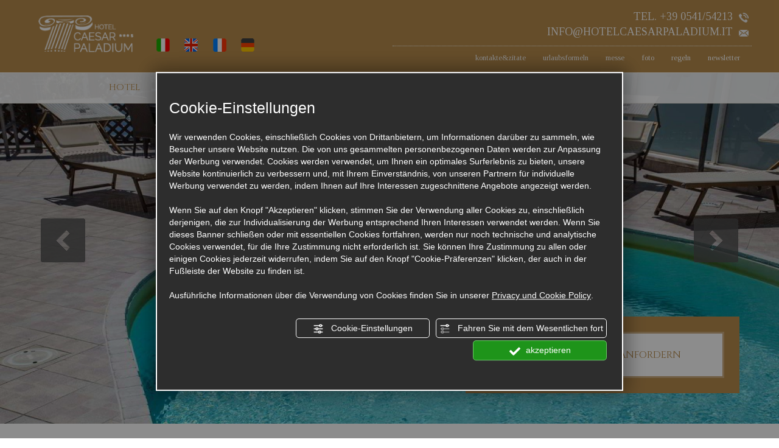

--- FILE ---
content_type: application/javascript
request_url: https://forms.mrpreno.net/configuration/id_attivita/70/formV2/default/de?callback=mQuery224001247355388340976_1769123662389&_=1769123662390
body_size: 26810
content:
mQuery224001247355388340976_1769123662389({"id":565,"language":"de","language_request":"de","language_request_installed":true,"name":"Default form","css":null,"allow_add_period":true,"num_max_period_add":2,"allow_add_living_unit":true,"view_living_unit_detail_on_select":false,"num_max_living_unit_add":2,"view_accomodation":true,"view_service":true,"uidForm":"mr77576b75ac245bedbc459c37c9e887aa","cookie":{"name":"_MRU","value":null,"anonimous":true},"customer":null,"form_template":{"name":"Compact"},"currentUser":{"deviceType":"computer"},"templates":[{"id":"form_wrapper","html":"<form class=\"myreply_form\" id=\"mr77576b75ac245bedbc459c37c9e887aa\">\n    [FORM]\n<\/form>"},{"id":"form","html":"\n<div class=\"container-fluid\">\n    <div class=\"row\">\n        <div class=\"col-xs-12\" >\n            <div class=\"row\">\n                <div class=\"col-xs-12 col-md-6\">[FIELD_PERIOD]<\/div>                <div class=\"col-xs-12 col-md-6\">[FIELD_ACCOMODATIONS]<\/div>                <div class=\"col-xs-12\">[FIELD_LIVING_UNIT_OCCUPANT]<\/div>                <div class=\"col-xs-12\">[FIELD_SERVICES]<\/div>\n                <div class=\"col-xs-12\">\n                    <div class=\"row\">\n                                                <div class=\"col-xs-12 col-md-6\">[FIELD_NAME]<\/div>                        <div class=\"col-xs-12 col-md-6\">[FIELD_LASTNAME]<\/div>                        <div class=\"col-xs-12 col-md-6\">[FIELD_EMAIL]<\/div>                        <div class=\"col-xs-12 col-md-6\">[FIELD_PHONE]<\/div>                                                                                                                    <\/div>\n                <\/div>\n                <div class=\"col-xs-12\">\n                    [FIELD_CUSTOM_USER_DATA]\n                <\/div>\n                <div class=\"col-xs-12\">\n                    <div class=\"annotations_wrapper\">[FIELD_ANNOTATIONS]<\/div>                    <div >\n                        [FIELD_PRIVACY]\n                        [SEND_BUTTON]\n                    <\/div>\n                <\/div>\n            <\/div>\n        <\/div>\n        <div class=\"clearfix\"><\/div>\n    <\/div>\n<\/div>"},{"id":"formHorizontal","html":"\n<div class=\"container-fluid\">\n    <div class=\"row\">\n        <div class=\"col-xs-12\" >\n            <div class=\"row\">\n                <div class=\"col-xs-12 col-md-6\">[FIELD_PERIOD]<\/div>                <div class=\"col-xs-12 col-md-6\">[FIELD_ACCOMODATIONS]<\/div>                <div class=\"col-xs-12\">[FIELD_LIVING_UNIT_OCCUPANT]<\/div>                <div class=\"col-xs-12\">[FIELD_SERVICES]<\/div>            <\/div>\n            <div class=\"row\">\n                <div class=\"col-xs-12 col-md-6\">\n                    <div class=\"row\">\n                                                <div class=\"col-xs-12 col-lg-6\">[FIELD_NAME]<\/div>                        <div class=\"col-xs-12 col-lg-6\">[FIELD_LASTNAME]<\/div>                        <div class=\"col-xs-12 col-lg-6\">[FIELD_EMAIL]<\/div>                        <div class=\"col-xs-12 col-lg-6\">[FIELD_PHONE]<\/div>                                                                                                                        <div class=\"col-xs-12\">[FIELD_CUSTOM_USER_DATA]<\/div>\n                    <\/div>\n                <\/div>\n                <div class=\"col-xs-12 col-md-6\">\n                    <div class=\"annotations_wrapper\">[FIELD_ANNOTATIONS]<\/div>                <\/div>\n                <div class=\"col-xs-12\">\n                    [FIELD_PRIVACY]\n                    [SEND_BUTTON]\n                <\/div>\n            <\/div>\n        <\/div>\n        <div class=\"clearfix\"><\/div>\n    <\/div>\n<\/div>"},{"id":"formVertical","html":"\n<div class=\"container-fluid\">\n    <div class=\"row\">\n        <div class=\"col-xs-12\" >\n            <div class=\"row\">\n                <div class=\"col-xs-12 col-md-6\">[FIELD_PERIOD]<\/div>                <div class=\"col-xs-12 col-md-6\">[FIELD_ACCOMODATIONS]<\/div>                <div class=\"col-xs-12\">[FIELD_LIVING_UNIT_OCCUPANT]<\/div>                <div class=\"col-xs-12\">[FIELD_SERVICES]<\/div>                                <div class=\"col-xs-12 col-md-6 col-lg-3\">[FIELD_NAME]<\/div>                <div class=\"col-xs-12 col-md-6 col-lg-3\">[FIELD_LASTNAME]<\/div>                <div class=\"col-xs-12 col-md-6 col-lg-3\">[FIELD_EMAIL]<\/div>                <div class=\"col-xs-12 col-md-6 col-lg-3\">[FIELD_PHONE]<\/div>                                                                \n                <div class=\"col-xs-12\">\n                    [FIELD_CUSTOM_USER_DATA]\n                <\/div>\n                <div class=\"col-xs-12\">\n                    <div class=\"annotations_wrapper\">[FIELD_ANNOTATIONS]<\/div>                    <div >\n                        [FIELD_PRIVACY]\n                        [SEND_BUTTON]\n                    <\/div>\n                <\/div>\n            <\/div>\n        <\/div>\n        <div class=\"clearfix\"><\/div>\n    <\/div>\n<\/div>"},{"id":"formCompact","html":"\n<div class=\"container-fluid\">\n    <div class=\"row\">\n        <div class=\"col-xs-12\" >\n            <div class=\"row\">\n                <div class=\"col-xs-12 col-md-6\">[FIELD_PERIOD]<\/div>                <div class=\"col-xs-12 col-md-6\">[FIELD_ACCOMODATIONS]<\/div>                <div class=\"col-xs-12\">[FIELD_LIVING_UNIT_OCCUPANT]<\/div>                <div class=\"col-xs-12\">[FIELD_SERVICES]<\/div>\n                <div class=\"col-xs-12\">\n                    <div class=\"row\">\n                                                <div class=\"col-xs-12 col-md-6\">[FIELD_NAME]<\/div>                        <div class=\"col-xs-12 col-md-6\">[FIELD_LASTNAME]<\/div>                        <div class=\"col-xs-12 col-md-6\">[FIELD_EMAIL]<\/div>                        <div class=\"col-xs-12 col-md-6\">[FIELD_PHONE]<\/div>                                                                                                                    <\/div>\n                <\/div>\n                <div class=\"col-xs-12\">\n                    [FIELD_CUSTOM_USER_DATA]\n                <\/div>\n                <div class=\"col-xs-12\">\n                    <div class=\"annotations_wrapper\">[FIELD_ANNOTATIONS]<\/div>                    <div >\n                        [FIELD_PRIVACY]\n                        [SEND_BUTTON]\n                    <\/div>\n                <\/div>\n            <\/div>\n        <\/div>\n        <div class=\"clearfix\"><\/div>\n    <\/div>\n<\/div>"},{"id":"formCustom","html":""},{"id":"loading_form_message","html":"<div>\n    <img \n        alt=\"Mr PRENO Form\" \n        align=\"absmiddle\" \n        src=\"data:image\/png;base64,R0lGODlhFAAUAPEDAMzMzLOzs39\/f\/\/\/\/yH5BAUKAAMAIf8LTkVUU0NBUEUyLjADAQAAACwAAAAAFAAUAAACPJyPqcuNItyCUJoQBo0ANIxpXOctYHaQpYkiHfM2cUrCNT0nqr4uudsz\/IC5na\/[base64]\" \n    \/>\n    <span role=\"alert\">Anfrage wird gesendet....<\/span>\n<\/div>"},{"id":"field_gender","html":""},{"id":"field_name","html":"    <div class=\"form-group mr_field_name_wrapper\">\n        <label class=\"input_label field_label_name\" for=\"name\">\n            <span data-translation_path=\"fields.name.label\">Name<\/span>&nbsp;*        <\/label>\n        <input \n            type=\"text\" \n            id=\"name\" \n            name=\"firstname\" \n            class=\"form-control mr_name\" \n            data-class=\"name\" \n            required            data-required=\"1\" \n            placeholder=\"\" \n             \n             \n            value=\"\" \n        >\n            <\/div>\n"},{"id":"field_lastname","html":"    <div class=\"form-group mr_field_lastname_wrapper\">\n        <label class=\"input_label field_label_lastname\" for=\"lastname\">\n            <span data-translation_path=\"fields.lastname.label\">Nachname<\/span>&nbsp;*        <\/label>\n        <input \n            type=\"text\" \n            id=\"lastname\" \n            name=\"lastname\" \n            class=\"form-control mr_lastname\" \n            data-class=\"lastname\" \n            required            data-required=\"1\" \n            placeholder=\"\" \n             \n             \n            value=\"\" \n        >\n            <\/div>\n"},{"id":"field_email","html":"    <div class=\"form-group mr_field_email_wrapper\">\n        <label class=\"input_label field_label_email\" for=\"email\">\n            <span data-translation_path=\"fields.email.label\">Email<\/span>&nbsp;*        <\/label>\n        <input \n            type=\"text\" \n            id=\"email\" \n            name=\"email\" \n            class=\"form-control mr_email\" \n            data-class=\"email\" \n            required            data-required=\"1\" \n            placeholder=\"\" \n             \n             \n            value=\"\" \n        >\n            <\/div>\n"},{"id":"field_address","html":""},{"id":"field_postal_code","html":""},{"id":"field_city","html":""},{"id":"field_country","html":""},{"id":"field_phone","html":"    <div class=\"form-group mr_field_phone_wrapper\">\n        <label class=\"input_label field_label_phone\" for=\"phone\">\n            <span data-translation_path=\"fields.phone.label\">Telefon \/ WhatsApp<\/span>&nbsp;*        <\/label>\n        <input \n            type=\"text\" \n            id=\"phone\" \n            name=\"phone\" \n            class=\"form-control mr_phone\" \n            data-class=\"phone\" \n            required            data-required=\"1\" \n            placeholder=\"\" \n             \n             \n            value=\"\" \n        >\n            <\/div>\n"},{"id":"field_annotations","html":"    <div class=\"form-group mr_field_annotations_wrapper\">\n        <label class=\"input_label field_label_annotations\" for=\"annotations\"><span data-translation_path=\"fields.annotations.label\">Anmerkung\/Besondere Anfrage<\/span> <\/label>\n        <textarea \n            id=\"annotations\" \n            name=\"annotations\" \n            rows=\"4\" \n            class=\"form-control mr_annotations\" \n            data-class=\"annotations\" \n             \n            data-required=\"0\" \n            placeholder=\"\"            aria-label=\"Anmerkung\/Besondere Anfrage\" \n        ><% if (typeof annotations != 'undefined') { %><%= annotations %><% } %><\/textarea>\n            <\/div>\n"},{"id":"field_accomodations","html":"    <div class=\"form-group mr_field_accomodations_wrapper\">\n        <label id=\"label_accomodations\" class=\"input_label field_label_accomodations\" for=\"accomodations\">\n            <span data-translation_path=\"fields.accomodations.label\">Verpflegung ausw\u00e4hlen<\/span> *        <\/label>\n        <select \n            aria-labelledby=\"label_accomodations\" \n            id=\"accomodations\" \n            name=\"accomodations\" \n            class=\"form-control mr_accomodations\" \n            data-class=\"accomodations\" \n            required            data-required=\"1\"\n            aria-label=\"Verpflegung ausw\u00e4hlen\" \n        >\n            <option value=\"\">-- ausw\u00e4hlen  --<\/option>\n                            <option value=\"3594\">\u00dcbernachtung und Fr\u00fchst\u00fcck<\/option>\n                            <option value=\"3595\">Halbpension<\/option>\n                            <option value=\"3596\">Vollpension<\/option>\n                            <option value=\"3597\">All Inclusive<\/option>\n                            <option value=\"16196\">Nur Apartment\u00fcbernachtung<\/option>\n                    <\/select>\n            <\/div>\n"},{"id":"field_living_unit_occupant","html":"                                    \n\n    \n\n    <div class=\" living_unit living_unit_0\"  data-living_unit_index=\"0\">\n    \n        <div class=\"row\" >\n\n                <div class=\"form-group mr_field_living_unit_occupant_wrapper col-md-8\">\n                    <div>\n                        <label \n                            id=\"label_living_unit_0\" \n                            class=\"input_label control-label field_label_living_unit_0\"\n                            for=\"living_unit_occupants[0][living_unit_id]\"\n                        >\n                            <span data-translation_path=\"fields.living_unit_occupants.items.fields.living_unit_id.label\">Zimmer<\/span>                         <\/label>\n                    <\/div>\n                    <select \n                        aria-labelledby=\"label_living_unit_0\" \n                        id=\"living_unit_occupants[0][living_unit_id]\" \n                        name=\"living_unit_occupants[0][living_unit_id]\" \n                        class=\"form-control mr_living_unit_occupant\" data-class=\"living_unit_0\" \n                                                data-required=\"0\"\n                        aria-label=\"Zimmer\"\n                    >\n                        <option value=\"\">-- --<\/option>\n                                                    <option value=\"6019\">Doppelbett-Zimmer<\/option>\n                                                    <option value=\"6024\">Zimmer Prestige<\/option>\n                                                    <option value=\"6021\">Zimmer Deluxe<\/option>\n                                                    <option value=\"6028\">Suite<\/option>\n                                                    <option value=\"6871\">Nuova unit\u00e0 abitativa<\/option>\n                                            <\/select>\n                    <div class=\"living_unit_detail\"><\/div>\n                <\/div>\n\n                <div class=\"form-group mr_field_living_unit_occupant_wrapper col-md-2\">\n                    <label \n                        id=\"label_living_unit_adult0\" \n                        class=\"input_label control-label field_label_living_unit_adult_0\" \n                        for=\"living_unit_occupants[0][occupant_adult]\"\n                    >\n                        <span data-translation_path=\"fields.living_unit_occupants.items.fields.occupant_adult.label\">Nr. Erwachsene<\/span> *\n                    <\/label>\n                    <select \n                        aria-labelledby=\"label_living_unit_adult0\" \n                        id=\"living_unit_occupants[0][occupant_adult]\" \n                        name=\"living_unit_occupants[0][occupant_adult]\" \n                        class=\"form-control mr_living_unit_occupant_select_adult\" \n                        data-class=\"living_unit_adult_0\" \n                        required\n                        data-required=\"1\" \n                        data-living_unit_index=\"0\"\n                        aria-label=\"Nr. Erwachsene\"\n                    >\n                        <option value=\"0\">0<\/option><option value=\"1\">1<\/option><option value=\"2\">2<\/option><option value=\"3\">3<\/option><option value=\"4\">4<\/option><option value=\"5\">5<\/option><option value=\"6\">6<\/option>                    <\/select>\n                <\/div>\n\n                <div class=\"form-group mr_field_living_unit_occupant_wrapper col-md-2\">\n                    <label \n                        id=\"label_living_unit_children0\" \n                        class=\"input_label control-label\"\n                        for=\"living_unit_occupants[0][occupant_children]\"\n                    >\n                        <span data-translation_path=\"fields.living_unit_occupants.items.fields.occupant_children.label\">\n                            Nr. Kinder                        <\/span>\n                    <\/label>\n                    <select \n                        aria-labelledby=\"label_living_unit_children0\" \n                        id=\"living_unit_occupants[0][occupant_children]\" \n                        name=\"living_unit_occupants[0][occupant_children]\" \n                        class=\"form-control mr_living_unit_occupant_select_children\" \n                        data-living_unit_index=\"0\"\n                        aria-label=\"Nr. Kinder\"\n                    >\n                        <option value=\"0\">0<\/option><option value=\"1\">1<\/option><option value=\"2\">2<\/option><option value=\"3\">3<\/option><option value=\"4\">4<\/option>                    <\/select> \n                <\/div>\n        <\/div>\n\n        <div class=\"row\">\n                            <div class=\"form-group float-left occupant_age_lu0 occupant_age_1_lu0 hidden\"  data-living_unit_index=\"0\">\n                    <label \n                        id=\"label_occupant_age0_1\" \n                        class=\"control-label field_label_occupant_age_1_0\"\n                        for=\"living_unit_occupants[0][eta_children_1]\" \n                    >\n                        <span data-translation_path=\"fields.living_unit_occupants.items.fields.eta_children_1.label\">Alter Kind 1<\/span>\n                    <\/label>\n                    <select \n                        aria-labelledby=\"label_occupant_age0_1\" \n                        id=\"living_unit_occupants[0][eta_children_1]\" \n                        name=\"living_unit_occupants[0][eta_children_1]\" \n                        class=\"form-control input-sm occupant_age\" \n                        data-class=\"occupant_age_1_0\" \n                        data-living_unit_index=\"0\"\n                        aria-label=\"Alter Kind 1\" \n                    >\n                        <option value=\"\">--<\/option>\n                                                    <option value=\"0\">0 Jahre<\/option>\n                                                    <option value=\"1\">1 Jahre<\/option>\n                                                    <option value=\"2\">2 Jahre<\/option>\n                                                    <option value=\"3\">3 Jahre<\/option>\n                                                    <option value=\"4\">4 Jahre<\/option>\n                                                    <option value=\"5\">5 Jahre<\/option>\n                                                    <option value=\"6\">6 Jahre<\/option>\n                                                    <option value=\"7\">7 Jahre<\/option>\n                                                    <option value=\"8\">8 Jahre<\/option>\n                                                    <option value=\"9\">9 Jahre<\/option>\n                                                    <option value=\"10\">10 Jahre<\/option>\n                                                    <option value=\"11\">11 Jahre<\/option>\n                                                    <option value=\"12\">12 Jahre<\/option>\n                                                    <option value=\"13\">13 Jahre<\/option>\n                                                    <option value=\"14\">14 Jahre<\/option>\n                                                    <option value=\"15\">15 Jahre<\/option>\n                                                    <option value=\"16\">16 Jahre<\/option>\n                                                    <option value=\"17\">17 Jahre<\/option>\n                                            <\/select> \n                <\/div>\n                            <div class=\"form-group float-left occupant_age_lu0 occupant_age_2_lu0 hidden\"  data-living_unit_index=\"0\">\n                    <label \n                        id=\"label_occupant_age0_2\" \n                        class=\"control-label field_label_occupant_age_2_0\"\n                        for=\"living_unit_occupants[0][eta_children_2]\" \n                    >\n                        <span data-translation_path=\"fields.living_unit_occupants.items.fields.eta_children_2.label\">Alter Kind 2<\/span>\n                    <\/label>\n                    <select \n                        aria-labelledby=\"label_occupant_age0_2\" \n                        id=\"living_unit_occupants[0][eta_children_2]\" \n                        name=\"living_unit_occupants[0][eta_children_2]\" \n                        class=\"form-control input-sm occupant_age\" \n                        data-class=\"occupant_age_2_0\" \n                        data-living_unit_index=\"0\"\n                        aria-label=\"Alter Kind 2\" \n                    >\n                        <option value=\"\">--<\/option>\n                                                    <option value=\"0\">0 Jahre<\/option>\n                                                    <option value=\"1\">1 Jahre<\/option>\n                                                    <option value=\"2\">2 Jahre<\/option>\n                                                    <option value=\"3\">3 Jahre<\/option>\n                                                    <option value=\"4\">4 Jahre<\/option>\n                                                    <option value=\"5\">5 Jahre<\/option>\n                                                    <option value=\"6\">6 Jahre<\/option>\n                                                    <option value=\"7\">7 Jahre<\/option>\n                                                    <option value=\"8\">8 Jahre<\/option>\n                                                    <option value=\"9\">9 Jahre<\/option>\n                                                    <option value=\"10\">10 Jahre<\/option>\n                                                    <option value=\"11\">11 Jahre<\/option>\n                                                    <option value=\"12\">12 Jahre<\/option>\n                                                    <option value=\"13\">13 Jahre<\/option>\n                                                    <option value=\"14\">14 Jahre<\/option>\n                                                    <option value=\"15\">15 Jahre<\/option>\n                                                    <option value=\"16\">16 Jahre<\/option>\n                                                    <option value=\"17\">17 Jahre<\/option>\n                                            <\/select> \n                <\/div>\n                            <div class=\"form-group float-left occupant_age_lu0 occupant_age_3_lu0 hidden\"  data-living_unit_index=\"0\">\n                    <label \n                        id=\"label_occupant_age0_3\" \n                        class=\"control-label field_label_occupant_age_3_0\"\n                        for=\"living_unit_occupants[0][eta_children_3]\" \n                    >\n                        <span data-translation_path=\"fields.living_unit_occupants.items.fields.eta_children_3.label\">Alter Kind 3<\/span>\n                    <\/label>\n                    <select \n                        aria-labelledby=\"label_occupant_age0_3\" \n                        id=\"living_unit_occupants[0][eta_children_3]\" \n                        name=\"living_unit_occupants[0][eta_children_3]\" \n                        class=\"form-control input-sm occupant_age\" \n                        data-class=\"occupant_age_3_0\" \n                        data-living_unit_index=\"0\"\n                        aria-label=\"Alter Kind 3\" \n                    >\n                        <option value=\"\">--<\/option>\n                                                    <option value=\"0\">0 Jahre<\/option>\n                                                    <option value=\"1\">1 Jahre<\/option>\n                                                    <option value=\"2\">2 Jahre<\/option>\n                                                    <option value=\"3\">3 Jahre<\/option>\n                                                    <option value=\"4\">4 Jahre<\/option>\n                                                    <option value=\"5\">5 Jahre<\/option>\n                                                    <option value=\"6\">6 Jahre<\/option>\n                                                    <option value=\"7\">7 Jahre<\/option>\n                                                    <option value=\"8\">8 Jahre<\/option>\n                                                    <option value=\"9\">9 Jahre<\/option>\n                                                    <option value=\"10\">10 Jahre<\/option>\n                                                    <option value=\"11\">11 Jahre<\/option>\n                                                    <option value=\"12\">12 Jahre<\/option>\n                                                    <option value=\"13\">13 Jahre<\/option>\n                                                    <option value=\"14\">14 Jahre<\/option>\n                                                    <option value=\"15\">15 Jahre<\/option>\n                                                    <option value=\"16\">16 Jahre<\/option>\n                                                    <option value=\"17\">17 Jahre<\/option>\n                                            <\/select> \n                <\/div>\n                            <div class=\"form-group float-left occupant_age_lu0 occupant_age_4_lu0 hidden\"  data-living_unit_index=\"0\">\n                    <label \n                        id=\"label_occupant_age0_4\" \n                        class=\"control-label field_label_occupant_age_4_0\"\n                        for=\"living_unit_occupants[0][eta_children_4]\" \n                    >\n                        <span data-translation_path=\"fields.living_unit_occupants.items.fields.eta_children_4.label\">Alter Kind 4<\/span>\n                    <\/label>\n                    <select \n                        aria-labelledby=\"label_occupant_age0_4\" \n                        id=\"living_unit_occupants[0][eta_children_4]\" \n                        name=\"living_unit_occupants[0][eta_children_4]\" \n                        class=\"form-control input-sm occupant_age\" \n                        data-class=\"occupant_age_4_0\" \n                        data-living_unit_index=\"0\"\n                        aria-label=\"Alter Kind 4\" \n                    >\n                        <option value=\"\">--<\/option>\n                                                    <option value=\"0\">0 Jahre<\/option>\n                                                    <option value=\"1\">1 Jahre<\/option>\n                                                    <option value=\"2\">2 Jahre<\/option>\n                                                    <option value=\"3\">3 Jahre<\/option>\n                                                    <option value=\"4\">4 Jahre<\/option>\n                                                    <option value=\"5\">5 Jahre<\/option>\n                                                    <option value=\"6\">6 Jahre<\/option>\n                                                    <option value=\"7\">7 Jahre<\/option>\n                                                    <option value=\"8\">8 Jahre<\/option>\n                                                    <option value=\"9\">9 Jahre<\/option>\n                                                    <option value=\"10\">10 Jahre<\/option>\n                                                    <option value=\"11\">11 Jahre<\/option>\n                                                    <option value=\"12\">12 Jahre<\/option>\n                                                    <option value=\"13\">13 Jahre<\/option>\n                                                    <option value=\"14\">14 Jahre<\/option>\n                                                    <option value=\"15\">15 Jahre<\/option>\n                                                    <option value=\"16\">16 Jahre<\/option>\n                                                    <option value=\"17\">17 Jahre<\/option>\n                                            <\/select> \n                <\/div>\n                            <div class=\"form-group float-left occupant_age_lu0 occupant_age_5_lu0 hidden\"  data-living_unit_index=\"0\">\n                    <label \n                        id=\"label_occupant_age0_5\" \n                        class=\"control-label field_label_occupant_age_5_0\"\n                        for=\"living_unit_occupants[0][eta_children_5]\" \n                    >\n                        <span data-translation_path=\"fields.living_unit_occupants.items.fields.eta_children_5.label\">Alter Kind 5<\/span>\n                    <\/label>\n                    <select \n                        aria-labelledby=\"label_occupant_age0_5\" \n                        id=\"living_unit_occupants[0][eta_children_5]\" \n                        name=\"living_unit_occupants[0][eta_children_5]\" \n                        class=\"form-control input-sm occupant_age\" \n                        data-class=\"occupant_age_5_0\" \n                        data-living_unit_index=\"0\"\n                        aria-label=\"Alter Kind 5\" \n                    >\n                        <option value=\"\">--<\/option>\n                                                    <option value=\"0\">0 Jahre<\/option>\n                                                    <option value=\"1\">1 Jahre<\/option>\n                                                    <option value=\"2\">2 Jahre<\/option>\n                                                    <option value=\"3\">3 Jahre<\/option>\n                                                    <option value=\"4\">4 Jahre<\/option>\n                                                    <option value=\"5\">5 Jahre<\/option>\n                                                    <option value=\"6\">6 Jahre<\/option>\n                                                    <option value=\"7\">7 Jahre<\/option>\n                                                    <option value=\"8\">8 Jahre<\/option>\n                                                    <option value=\"9\">9 Jahre<\/option>\n                                                    <option value=\"10\">10 Jahre<\/option>\n                                                    <option value=\"11\">11 Jahre<\/option>\n                                                    <option value=\"12\">12 Jahre<\/option>\n                                                    <option value=\"13\">13 Jahre<\/option>\n                                                    <option value=\"14\">14 Jahre<\/option>\n                                                    <option value=\"15\">15 Jahre<\/option>\n                                                    <option value=\"16\">16 Jahre<\/option>\n                                                    <option value=\"17\">17 Jahre<\/option>\n                                            <\/select> \n                <\/div>\n                            <div class=\"form-group float-left occupant_age_lu0 occupant_age_6_lu0 hidden\"  data-living_unit_index=\"0\">\n                    <label \n                        id=\"label_occupant_age0_6\" \n                        class=\"control-label field_label_occupant_age_6_0\"\n                        for=\"living_unit_occupants[0][eta_children_6]\" \n                    >\n                        <span data-translation_path=\"fields.living_unit_occupants.items.fields.eta_children_6.label\">Alter Kind 6<\/span>\n                    <\/label>\n                    <select \n                        aria-labelledby=\"label_occupant_age0_6\" \n                        id=\"living_unit_occupants[0][eta_children_6]\" \n                        name=\"living_unit_occupants[0][eta_children_6]\" \n                        class=\"form-control input-sm occupant_age\" \n                        data-class=\"occupant_age_6_0\" \n                        data-living_unit_index=\"0\"\n                        aria-label=\"Alter Kind 6\" \n                    >\n                        <option value=\"\">--<\/option>\n                                                    <option value=\"0\">0 Jahre<\/option>\n                                                    <option value=\"1\">1 Jahre<\/option>\n                                                    <option value=\"2\">2 Jahre<\/option>\n                                                    <option value=\"3\">3 Jahre<\/option>\n                                                    <option value=\"4\">4 Jahre<\/option>\n                                                    <option value=\"5\">5 Jahre<\/option>\n                                                    <option value=\"6\">6 Jahre<\/option>\n                                                    <option value=\"7\">7 Jahre<\/option>\n                                                    <option value=\"8\">8 Jahre<\/option>\n                                                    <option value=\"9\">9 Jahre<\/option>\n                                                    <option value=\"10\">10 Jahre<\/option>\n                                                    <option value=\"11\">11 Jahre<\/option>\n                                                    <option value=\"12\">12 Jahre<\/option>\n                                                    <option value=\"13\">13 Jahre<\/option>\n                                                    <option value=\"14\">14 Jahre<\/option>\n                                                    <option value=\"15\">15 Jahre<\/option>\n                                                    <option value=\"16\">16 Jahre<\/option>\n                                                    <option value=\"17\">17 Jahre<\/option>\n                                            <\/select> \n                <\/div>\n                            <div class=\"form-group float-left occupant_age_lu0 occupant_age_7_lu0 hidden\"  data-living_unit_index=\"0\">\n                    <label \n                        id=\"label_occupant_age0_7\" \n                        class=\"control-label field_label_occupant_age_7_0\"\n                        for=\"living_unit_occupants[0][eta_children_7]\" \n                    >\n                        <span data-translation_path=\"fields.living_unit_occupants.items.fields.eta_children_7.label\">Alter Kind 7<\/span>\n                    <\/label>\n                    <select \n                        aria-labelledby=\"label_occupant_age0_7\" \n                        id=\"living_unit_occupants[0][eta_children_7]\" \n                        name=\"living_unit_occupants[0][eta_children_7]\" \n                        class=\"form-control input-sm occupant_age\" \n                        data-class=\"occupant_age_7_0\" \n                        data-living_unit_index=\"0\"\n                        aria-label=\"Alter Kind 7\" \n                    >\n                        <option value=\"\">--<\/option>\n                                                    <option value=\"0\">0 Jahre<\/option>\n                                                    <option value=\"1\">1 Jahre<\/option>\n                                                    <option value=\"2\">2 Jahre<\/option>\n                                                    <option value=\"3\">3 Jahre<\/option>\n                                                    <option value=\"4\">4 Jahre<\/option>\n                                                    <option value=\"5\">5 Jahre<\/option>\n                                                    <option value=\"6\">6 Jahre<\/option>\n                                                    <option value=\"7\">7 Jahre<\/option>\n                                                    <option value=\"8\">8 Jahre<\/option>\n                                                    <option value=\"9\">9 Jahre<\/option>\n                                                    <option value=\"10\">10 Jahre<\/option>\n                                                    <option value=\"11\">11 Jahre<\/option>\n                                                    <option value=\"12\">12 Jahre<\/option>\n                                                    <option value=\"13\">13 Jahre<\/option>\n                                                    <option value=\"14\">14 Jahre<\/option>\n                                                    <option value=\"15\">15 Jahre<\/option>\n                                                    <option value=\"16\">16 Jahre<\/option>\n                                                    <option value=\"17\">17 Jahre<\/option>\n                                            <\/select> \n                <\/div>\n                            <div class=\"form-group float-left occupant_age_lu0 occupant_age_8_lu0 hidden\"  data-living_unit_index=\"0\">\n                    <label \n                        id=\"label_occupant_age0_8\" \n                        class=\"control-label field_label_occupant_age_8_0\"\n                        for=\"living_unit_occupants[0][eta_children_8]\" \n                    >\n                        <span data-translation_path=\"fields.living_unit_occupants.items.fields.eta_children_8.label\">Alter Kind 8<\/span>\n                    <\/label>\n                    <select \n                        aria-labelledby=\"label_occupant_age0_8\" \n                        id=\"living_unit_occupants[0][eta_children_8]\" \n                        name=\"living_unit_occupants[0][eta_children_8]\" \n                        class=\"form-control input-sm occupant_age\" \n                        data-class=\"occupant_age_8_0\" \n                        data-living_unit_index=\"0\"\n                        aria-label=\"Alter Kind 8\" \n                    >\n                        <option value=\"\">--<\/option>\n                                                    <option value=\"0\">0 Jahre<\/option>\n                                                    <option value=\"1\">1 Jahre<\/option>\n                                                    <option value=\"2\">2 Jahre<\/option>\n                                                    <option value=\"3\">3 Jahre<\/option>\n                                                    <option value=\"4\">4 Jahre<\/option>\n                                                    <option value=\"5\">5 Jahre<\/option>\n                                                    <option value=\"6\">6 Jahre<\/option>\n                                                    <option value=\"7\">7 Jahre<\/option>\n                                                    <option value=\"8\">8 Jahre<\/option>\n                                                    <option value=\"9\">9 Jahre<\/option>\n                                                    <option value=\"10\">10 Jahre<\/option>\n                                                    <option value=\"11\">11 Jahre<\/option>\n                                                    <option value=\"12\">12 Jahre<\/option>\n                                                    <option value=\"13\">13 Jahre<\/option>\n                                                    <option value=\"14\">14 Jahre<\/option>\n                                                    <option value=\"15\">15 Jahre<\/option>\n                                                    <option value=\"16\">16 Jahre<\/option>\n                                                    <option value=\"17\">17 Jahre<\/option>\n                                            <\/select> \n                <\/div>\n                            <div class=\"form-group float-left occupant_age_lu0 occupant_age_9_lu0 hidden\"  data-living_unit_index=\"0\">\n                    <label \n                        id=\"label_occupant_age0_9\" \n                        class=\"control-label field_label_occupant_age_9_0\"\n                        for=\"living_unit_occupants[0][eta_children_9]\" \n                    >\n                        <span data-translation_path=\"fields.living_unit_occupants.items.fields.eta_children_9.label\">Alter Kind 9<\/span>\n                    <\/label>\n                    <select \n                        aria-labelledby=\"label_occupant_age0_9\" \n                        id=\"living_unit_occupants[0][eta_children_9]\" \n                        name=\"living_unit_occupants[0][eta_children_9]\" \n                        class=\"form-control input-sm occupant_age\" \n                        data-class=\"occupant_age_9_0\" \n                        data-living_unit_index=\"0\"\n                        aria-label=\"Alter Kind 9\" \n                    >\n                        <option value=\"\">--<\/option>\n                                                    <option value=\"0\">0 Jahre<\/option>\n                                                    <option value=\"1\">1 Jahre<\/option>\n                                                    <option value=\"2\">2 Jahre<\/option>\n                                                    <option value=\"3\">3 Jahre<\/option>\n                                                    <option value=\"4\">4 Jahre<\/option>\n                                                    <option value=\"5\">5 Jahre<\/option>\n                                                    <option value=\"6\">6 Jahre<\/option>\n                                                    <option value=\"7\">7 Jahre<\/option>\n                                                    <option value=\"8\">8 Jahre<\/option>\n                                                    <option value=\"9\">9 Jahre<\/option>\n                                                    <option value=\"10\">10 Jahre<\/option>\n                                                    <option value=\"11\">11 Jahre<\/option>\n                                                    <option value=\"12\">12 Jahre<\/option>\n                                                    <option value=\"13\">13 Jahre<\/option>\n                                                    <option value=\"14\">14 Jahre<\/option>\n                                                    <option value=\"15\">15 Jahre<\/option>\n                                                    <option value=\"16\">16 Jahre<\/option>\n                                                    <option value=\"17\">17 Jahre<\/option>\n                                            <\/select> \n                <\/div>\n                            <div class=\"form-group float-left occupant_age_lu0 occupant_age_10_lu0 hidden\"  data-living_unit_index=\"0\">\n                    <label \n                        id=\"label_occupant_age0_10\" \n                        class=\"control-label field_label_occupant_age_10_0\"\n                        for=\"living_unit_occupants[0][eta_children_10]\" \n                    >\n                        <span data-translation_path=\"fields.living_unit_occupants.items.fields.eta_children_10.label\">Alter Kind 10<\/span>\n                    <\/label>\n                    <select \n                        aria-labelledby=\"label_occupant_age0_10\" \n                        id=\"living_unit_occupants[0][eta_children_10]\" \n                        name=\"living_unit_occupants[0][eta_children_10]\" \n                        class=\"form-control input-sm occupant_age\" \n                        data-class=\"occupant_age_10_0\" \n                        data-living_unit_index=\"0\"\n                        aria-label=\"Alter Kind 10\" \n                    >\n                        <option value=\"\">--<\/option>\n                                                    <option value=\"0\">0 Jahre<\/option>\n                                                    <option value=\"1\">1 Jahre<\/option>\n                                                    <option value=\"2\">2 Jahre<\/option>\n                                                    <option value=\"3\">3 Jahre<\/option>\n                                                    <option value=\"4\">4 Jahre<\/option>\n                                                    <option value=\"5\">5 Jahre<\/option>\n                                                    <option value=\"6\">6 Jahre<\/option>\n                                                    <option value=\"7\">7 Jahre<\/option>\n                                                    <option value=\"8\">8 Jahre<\/option>\n                                                    <option value=\"9\">9 Jahre<\/option>\n                                                    <option value=\"10\">10 Jahre<\/option>\n                                                    <option value=\"11\">11 Jahre<\/option>\n                                                    <option value=\"12\">12 Jahre<\/option>\n                                                    <option value=\"13\">13 Jahre<\/option>\n                                                    <option value=\"14\">14 Jahre<\/option>\n                                                    <option value=\"15\">15 Jahre<\/option>\n                                                    <option value=\"16\">16 Jahre<\/option>\n                                                    <option value=\"17\">17 Jahre<\/option>\n                                            <\/select> \n                <\/div>\n                            <div class=\"form-group float-left occupant_age_lu0 occupant_age_11_lu0 hidden\"  data-living_unit_index=\"0\">\n                    <label \n                        id=\"label_occupant_age0_11\" \n                        class=\"control-label field_label_occupant_age_11_0\"\n                        for=\"living_unit_occupants[0][eta_children_11]\" \n                    >\n                        <span data-translation_path=\"fields.living_unit_occupants.items.fields.eta_children_11.label\">Alter Kind 11<\/span>\n                    <\/label>\n                    <select \n                        aria-labelledby=\"label_occupant_age0_11\" \n                        id=\"living_unit_occupants[0][eta_children_11]\" \n                        name=\"living_unit_occupants[0][eta_children_11]\" \n                        class=\"form-control input-sm occupant_age\" \n                        data-class=\"occupant_age_11_0\" \n                        data-living_unit_index=\"0\"\n                        aria-label=\"Alter Kind 11\" \n                    >\n                        <option value=\"\">--<\/option>\n                                                    <option value=\"0\">0 Jahre<\/option>\n                                                    <option value=\"1\">1 Jahre<\/option>\n                                                    <option value=\"2\">2 Jahre<\/option>\n                                                    <option value=\"3\">3 Jahre<\/option>\n                                                    <option value=\"4\">4 Jahre<\/option>\n                                                    <option value=\"5\">5 Jahre<\/option>\n                                                    <option value=\"6\">6 Jahre<\/option>\n                                                    <option value=\"7\">7 Jahre<\/option>\n                                                    <option value=\"8\">8 Jahre<\/option>\n                                                    <option value=\"9\">9 Jahre<\/option>\n                                                    <option value=\"10\">10 Jahre<\/option>\n                                                    <option value=\"11\">11 Jahre<\/option>\n                                                    <option value=\"12\">12 Jahre<\/option>\n                                                    <option value=\"13\">13 Jahre<\/option>\n                                                    <option value=\"14\">14 Jahre<\/option>\n                                                    <option value=\"15\">15 Jahre<\/option>\n                                                    <option value=\"16\">16 Jahre<\/option>\n                                                    <option value=\"17\">17 Jahre<\/option>\n                                            <\/select> \n                <\/div>\n                            <div class=\"form-group float-left occupant_age_lu0 occupant_age_12_lu0 hidden\"  data-living_unit_index=\"0\">\n                    <label \n                        id=\"label_occupant_age0_12\" \n                        class=\"control-label field_label_occupant_age_12_0\"\n                        for=\"living_unit_occupants[0][eta_children_12]\" \n                    >\n                        <span data-translation_path=\"fields.living_unit_occupants.items.fields.eta_children_12.label\">Alter Kind 12<\/span>\n                    <\/label>\n                    <select \n                        aria-labelledby=\"label_occupant_age0_12\" \n                        id=\"living_unit_occupants[0][eta_children_12]\" \n                        name=\"living_unit_occupants[0][eta_children_12]\" \n                        class=\"form-control input-sm occupant_age\" \n                        data-class=\"occupant_age_12_0\" \n                        data-living_unit_index=\"0\"\n                        aria-label=\"Alter Kind 12\" \n                    >\n                        <option value=\"\">--<\/option>\n                                                    <option value=\"0\">0 Jahre<\/option>\n                                                    <option value=\"1\">1 Jahre<\/option>\n                                                    <option value=\"2\">2 Jahre<\/option>\n                                                    <option value=\"3\">3 Jahre<\/option>\n                                                    <option value=\"4\">4 Jahre<\/option>\n                                                    <option value=\"5\">5 Jahre<\/option>\n                                                    <option value=\"6\">6 Jahre<\/option>\n                                                    <option value=\"7\">7 Jahre<\/option>\n                                                    <option value=\"8\">8 Jahre<\/option>\n                                                    <option value=\"9\">9 Jahre<\/option>\n                                                    <option value=\"10\">10 Jahre<\/option>\n                                                    <option value=\"11\">11 Jahre<\/option>\n                                                    <option value=\"12\">12 Jahre<\/option>\n                                                    <option value=\"13\">13 Jahre<\/option>\n                                                    <option value=\"14\">14 Jahre<\/option>\n                                                    <option value=\"15\">15 Jahre<\/option>\n                                                    <option value=\"16\">16 Jahre<\/option>\n                                                    <option value=\"17\">17 Jahre<\/option>\n                                            <\/select> \n                <\/div>\n                            <div class=\"form-group float-left occupant_age_lu0 occupant_age_13_lu0 hidden\"  data-living_unit_index=\"0\">\n                    <label \n                        id=\"label_occupant_age0_13\" \n                        class=\"control-label field_label_occupant_age_13_0\"\n                        for=\"living_unit_occupants[0][eta_children_13]\" \n                    >\n                        <span data-translation_path=\"fields.living_unit_occupants.items.fields.eta_children_13.label\">Alter Kind 13<\/span>\n                    <\/label>\n                    <select \n                        aria-labelledby=\"label_occupant_age0_13\" \n                        id=\"living_unit_occupants[0][eta_children_13]\" \n                        name=\"living_unit_occupants[0][eta_children_13]\" \n                        class=\"form-control input-sm occupant_age\" \n                        data-class=\"occupant_age_13_0\" \n                        data-living_unit_index=\"0\"\n                        aria-label=\"Alter Kind 13\" \n                    >\n                        <option value=\"\">--<\/option>\n                                                    <option value=\"0\">0 Jahre<\/option>\n                                                    <option value=\"1\">1 Jahre<\/option>\n                                                    <option value=\"2\">2 Jahre<\/option>\n                                                    <option value=\"3\">3 Jahre<\/option>\n                                                    <option value=\"4\">4 Jahre<\/option>\n                                                    <option value=\"5\">5 Jahre<\/option>\n                                                    <option value=\"6\">6 Jahre<\/option>\n                                                    <option value=\"7\">7 Jahre<\/option>\n                                                    <option value=\"8\">8 Jahre<\/option>\n                                                    <option value=\"9\">9 Jahre<\/option>\n                                                    <option value=\"10\">10 Jahre<\/option>\n                                                    <option value=\"11\">11 Jahre<\/option>\n                                                    <option value=\"12\">12 Jahre<\/option>\n                                                    <option value=\"13\">13 Jahre<\/option>\n                                                    <option value=\"14\">14 Jahre<\/option>\n                                                    <option value=\"15\">15 Jahre<\/option>\n                                                    <option value=\"16\">16 Jahre<\/option>\n                                                    <option value=\"17\">17 Jahre<\/option>\n                                            <\/select> \n                <\/div>\n                            <div class=\"form-group float-left occupant_age_lu0 occupant_age_14_lu0 hidden\"  data-living_unit_index=\"0\">\n                    <label \n                        id=\"label_occupant_age0_14\" \n                        class=\"control-label field_label_occupant_age_14_0\"\n                        for=\"living_unit_occupants[0][eta_children_14]\" \n                    >\n                        <span data-translation_path=\"fields.living_unit_occupants.items.fields.eta_children_14.label\">Alter Kind 14<\/span>\n                    <\/label>\n                    <select \n                        aria-labelledby=\"label_occupant_age0_14\" \n                        id=\"living_unit_occupants[0][eta_children_14]\" \n                        name=\"living_unit_occupants[0][eta_children_14]\" \n                        class=\"form-control input-sm occupant_age\" \n                        data-class=\"occupant_age_14_0\" \n                        data-living_unit_index=\"0\"\n                        aria-label=\"Alter Kind 14\" \n                    >\n                        <option value=\"\">--<\/option>\n                                                    <option value=\"0\">0 Jahre<\/option>\n                                                    <option value=\"1\">1 Jahre<\/option>\n                                                    <option value=\"2\">2 Jahre<\/option>\n                                                    <option value=\"3\">3 Jahre<\/option>\n                                                    <option value=\"4\">4 Jahre<\/option>\n                                                    <option value=\"5\">5 Jahre<\/option>\n                                                    <option value=\"6\">6 Jahre<\/option>\n                                                    <option value=\"7\">7 Jahre<\/option>\n                                                    <option value=\"8\">8 Jahre<\/option>\n                                                    <option value=\"9\">9 Jahre<\/option>\n                                                    <option value=\"10\">10 Jahre<\/option>\n                                                    <option value=\"11\">11 Jahre<\/option>\n                                                    <option value=\"12\">12 Jahre<\/option>\n                                                    <option value=\"13\">13 Jahre<\/option>\n                                                    <option value=\"14\">14 Jahre<\/option>\n                                                    <option value=\"15\">15 Jahre<\/option>\n                                                    <option value=\"16\">16 Jahre<\/option>\n                                                    <option value=\"17\">17 Jahre<\/option>\n                                            <\/select> \n                <\/div>\n                            <div class=\"form-group float-left occupant_age_lu0 occupant_age_15_lu0 hidden\"  data-living_unit_index=\"0\">\n                    <label \n                        id=\"label_occupant_age0_15\" \n                        class=\"control-label field_label_occupant_age_15_0\"\n                        for=\"living_unit_occupants[0][eta_children_15]\" \n                    >\n                        <span data-translation_path=\"fields.living_unit_occupants.items.fields.eta_children_15.label\">Alter Kind 15<\/span>\n                    <\/label>\n                    <select \n                        aria-labelledby=\"label_occupant_age0_15\" \n                        id=\"living_unit_occupants[0][eta_children_15]\" \n                        name=\"living_unit_occupants[0][eta_children_15]\" \n                        class=\"form-control input-sm occupant_age\" \n                        data-class=\"occupant_age_15_0\" \n                        data-living_unit_index=\"0\"\n                        aria-label=\"Alter Kind 15\" \n                    >\n                        <option value=\"\">--<\/option>\n                                                    <option value=\"0\">0 Jahre<\/option>\n                                                    <option value=\"1\">1 Jahre<\/option>\n                                                    <option value=\"2\">2 Jahre<\/option>\n                                                    <option value=\"3\">3 Jahre<\/option>\n                                                    <option value=\"4\">4 Jahre<\/option>\n                                                    <option value=\"5\">5 Jahre<\/option>\n                                                    <option value=\"6\">6 Jahre<\/option>\n                                                    <option value=\"7\">7 Jahre<\/option>\n                                                    <option value=\"8\">8 Jahre<\/option>\n                                                    <option value=\"9\">9 Jahre<\/option>\n                                                    <option value=\"10\">10 Jahre<\/option>\n                                                    <option value=\"11\">11 Jahre<\/option>\n                                                    <option value=\"12\">12 Jahre<\/option>\n                                                    <option value=\"13\">13 Jahre<\/option>\n                                                    <option value=\"14\">14 Jahre<\/option>\n                                                    <option value=\"15\">15 Jahre<\/option>\n                                                    <option value=\"16\">16 Jahre<\/option>\n                                                    <option value=\"17\">17 Jahre<\/option>\n                                            <\/select> \n                <\/div>\n                    <\/div>\n    <\/div>\n\n    <div class=\"hidden living_unit living_unit_1\"  data-living_unit_index=\"1\">\n    \n        <div class=\"row\" >\n\n                <div class=\"form-group mr_field_living_unit_occupant_wrapper col-md-8\">\n                    <div>\n                        <label \n                            id=\"label_living_unit_1\" \n                            class=\"input_label control-label field_label_living_unit_1\"\n                            for=\"living_unit_occupants[1][living_unit_id]\"\n                        >\n                            <span data-translation_path=\"fields.living_unit_occupants.items.fields.living_unit_id.label\">Zimmer<\/span>                         <\/label>\n                    <\/div>\n                    <select \n                        aria-labelledby=\"label_living_unit_1\" \n                        id=\"living_unit_occupants[1][living_unit_id]\" \n                        name=\"living_unit_occupants[1][living_unit_id]\" \n                        class=\"form-control mr_living_unit_occupant\" data-class=\"living_unit_1\" \n                                                data-required=\"0\"\n                        aria-label=\"Zimmer\"\n                    >\n                        <option value=\"\">-- --<\/option>\n                                                    <option value=\"6019\">Doppelbett-Zimmer<\/option>\n                                                    <option value=\"6024\">Zimmer Prestige<\/option>\n                                                    <option value=\"6021\">Zimmer Deluxe<\/option>\n                                                    <option value=\"6028\">Suite<\/option>\n                                                    <option value=\"6871\">Nuova unit\u00e0 abitativa<\/option>\n                                            <\/select>\n                    <div class=\"living_unit_detail\"><\/div>\n                <\/div>\n\n                <div class=\"form-group mr_field_living_unit_occupant_wrapper col-md-2\">\n                    <label \n                        id=\"label_living_unit_adult1\" \n                        class=\"input_label control-label field_label_living_unit_adult_1\" \n                        for=\"living_unit_occupants[1][occupant_adult]\"\n                    >\n                        <span data-translation_path=\"fields.living_unit_occupants.items.fields.occupant_adult.label\">Nr. Erwachsene<\/span> *\n                    <\/label>\n                    <select \n                        aria-labelledby=\"label_living_unit_adult1\" \n                        id=\"living_unit_occupants[1][occupant_adult]\" \n                        name=\"living_unit_occupants[1][occupant_adult]\" \n                        class=\"form-control mr_living_unit_occupant_select_adult\" \n                        data-class=\"living_unit_adult_1\" \n                        required\n                        data-required=\"1\" \n                        data-living_unit_index=\"1\"\n                        aria-label=\"Nr. Erwachsene\"\n                    >\n                        <option value=\"0\">0<\/option><option value=\"1\">1<\/option><option value=\"2\">2<\/option><option value=\"3\">3<\/option><option value=\"4\">4<\/option><option value=\"5\">5<\/option><option value=\"6\">6<\/option>                    <\/select>\n                <\/div>\n\n                <div class=\"form-group mr_field_living_unit_occupant_wrapper col-md-2\">\n                    <label \n                        id=\"label_living_unit_children1\" \n                        class=\"input_label control-label\"\n                        for=\"living_unit_occupants[1][occupant_children]\"\n                    >\n                        <span data-translation_path=\"fields.living_unit_occupants.items.fields.occupant_children.label\">\n                            Nr. Kinder                        <\/span>\n                    <\/label>\n                    <select \n                        aria-labelledby=\"label_living_unit_children1\" \n                        id=\"living_unit_occupants[1][occupant_children]\" \n                        name=\"living_unit_occupants[1][occupant_children]\" \n                        class=\"form-control mr_living_unit_occupant_select_children\" \n                        data-living_unit_index=\"1\"\n                        aria-label=\"Nr. Kinder\"\n                    >\n                        <option value=\"0\">0<\/option><option value=\"1\">1<\/option><option value=\"2\">2<\/option><option value=\"3\">3<\/option><option value=\"4\">4<\/option>                    <\/select> \n                <\/div>\n        <\/div>\n\n        <div class=\"row\">\n                            <div class=\"form-group float-left occupant_age_lu1 occupant_age_1_lu1 hidden\"  data-living_unit_index=\"1\">\n                    <label \n                        id=\"label_occupant_age1_1\" \n                        class=\"control-label field_label_occupant_age_1_1\"\n                        for=\"living_unit_occupants[1][eta_children_1]\" \n                    >\n                        <span data-translation_path=\"fields.living_unit_occupants.items.fields.eta_children_1.label\">Alter Kind 1<\/span>\n                    <\/label>\n                    <select \n                        aria-labelledby=\"label_occupant_age1_1\" \n                        id=\"living_unit_occupants[1][eta_children_1]\" \n                        name=\"living_unit_occupants[1][eta_children_1]\" \n                        class=\"form-control input-sm occupant_age\" \n                        data-class=\"occupant_age_1_1\" \n                        data-living_unit_index=\"1\"\n                        aria-label=\"Alter Kind 1\" \n                    >\n                        <option value=\"\">--<\/option>\n                                                    <option value=\"0\">0 Jahre<\/option>\n                                                    <option value=\"1\">1 Jahre<\/option>\n                                                    <option value=\"2\">2 Jahre<\/option>\n                                                    <option value=\"3\">3 Jahre<\/option>\n                                                    <option value=\"4\">4 Jahre<\/option>\n                                                    <option value=\"5\">5 Jahre<\/option>\n                                                    <option value=\"6\">6 Jahre<\/option>\n                                                    <option value=\"7\">7 Jahre<\/option>\n                                                    <option value=\"8\">8 Jahre<\/option>\n                                                    <option value=\"9\">9 Jahre<\/option>\n                                                    <option value=\"10\">10 Jahre<\/option>\n                                                    <option value=\"11\">11 Jahre<\/option>\n                                                    <option value=\"12\">12 Jahre<\/option>\n                                                    <option value=\"13\">13 Jahre<\/option>\n                                                    <option value=\"14\">14 Jahre<\/option>\n                                                    <option value=\"15\">15 Jahre<\/option>\n                                                    <option value=\"16\">16 Jahre<\/option>\n                                                    <option value=\"17\">17 Jahre<\/option>\n                                            <\/select> \n                <\/div>\n                            <div class=\"form-group float-left occupant_age_lu1 occupant_age_2_lu1 hidden\"  data-living_unit_index=\"1\">\n                    <label \n                        id=\"label_occupant_age1_2\" \n                        class=\"control-label field_label_occupant_age_2_1\"\n                        for=\"living_unit_occupants[1][eta_children_2]\" \n                    >\n                        <span data-translation_path=\"fields.living_unit_occupants.items.fields.eta_children_2.label\">Alter Kind 2<\/span>\n                    <\/label>\n                    <select \n                        aria-labelledby=\"label_occupant_age1_2\" \n                        id=\"living_unit_occupants[1][eta_children_2]\" \n                        name=\"living_unit_occupants[1][eta_children_2]\" \n                        class=\"form-control input-sm occupant_age\" \n                        data-class=\"occupant_age_2_1\" \n                        data-living_unit_index=\"1\"\n                        aria-label=\"Alter Kind 2\" \n                    >\n                        <option value=\"\">--<\/option>\n                                                    <option value=\"0\">0 Jahre<\/option>\n                                                    <option value=\"1\">1 Jahre<\/option>\n                                                    <option value=\"2\">2 Jahre<\/option>\n                                                    <option value=\"3\">3 Jahre<\/option>\n                                                    <option value=\"4\">4 Jahre<\/option>\n                                                    <option value=\"5\">5 Jahre<\/option>\n                                                    <option value=\"6\">6 Jahre<\/option>\n                                                    <option value=\"7\">7 Jahre<\/option>\n                                                    <option value=\"8\">8 Jahre<\/option>\n                                                    <option value=\"9\">9 Jahre<\/option>\n                                                    <option value=\"10\">10 Jahre<\/option>\n                                                    <option value=\"11\">11 Jahre<\/option>\n                                                    <option value=\"12\">12 Jahre<\/option>\n                                                    <option value=\"13\">13 Jahre<\/option>\n                                                    <option value=\"14\">14 Jahre<\/option>\n                                                    <option value=\"15\">15 Jahre<\/option>\n                                                    <option value=\"16\">16 Jahre<\/option>\n                                                    <option value=\"17\">17 Jahre<\/option>\n                                            <\/select> \n                <\/div>\n                            <div class=\"form-group float-left occupant_age_lu1 occupant_age_3_lu1 hidden\"  data-living_unit_index=\"1\">\n                    <label \n                        id=\"label_occupant_age1_3\" \n                        class=\"control-label field_label_occupant_age_3_1\"\n                        for=\"living_unit_occupants[1][eta_children_3]\" \n                    >\n                        <span data-translation_path=\"fields.living_unit_occupants.items.fields.eta_children_3.label\">Alter Kind 3<\/span>\n                    <\/label>\n                    <select \n                        aria-labelledby=\"label_occupant_age1_3\" \n                        id=\"living_unit_occupants[1][eta_children_3]\" \n                        name=\"living_unit_occupants[1][eta_children_3]\" \n                        class=\"form-control input-sm occupant_age\" \n                        data-class=\"occupant_age_3_1\" \n                        data-living_unit_index=\"1\"\n                        aria-label=\"Alter Kind 3\" \n                    >\n                        <option value=\"\">--<\/option>\n                                                    <option value=\"0\">0 Jahre<\/option>\n                                                    <option value=\"1\">1 Jahre<\/option>\n                                                    <option value=\"2\">2 Jahre<\/option>\n                                                    <option value=\"3\">3 Jahre<\/option>\n                                                    <option value=\"4\">4 Jahre<\/option>\n                                                    <option value=\"5\">5 Jahre<\/option>\n                                                    <option value=\"6\">6 Jahre<\/option>\n                                                    <option value=\"7\">7 Jahre<\/option>\n                                                    <option value=\"8\">8 Jahre<\/option>\n                                                    <option value=\"9\">9 Jahre<\/option>\n                                                    <option value=\"10\">10 Jahre<\/option>\n                                                    <option value=\"11\">11 Jahre<\/option>\n                                                    <option value=\"12\">12 Jahre<\/option>\n                                                    <option value=\"13\">13 Jahre<\/option>\n                                                    <option value=\"14\">14 Jahre<\/option>\n                                                    <option value=\"15\">15 Jahre<\/option>\n                                                    <option value=\"16\">16 Jahre<\/option>\n                                                    <option value=\"17\">17 Jahre<\/option>\n                                            <\/select> \n                <\/div>\n                            <div class=\"form-group float-left occupant_age_lu1 occupant_age_4_lu1 hidden\"  data-living_unit_index=\"1\">\n                    <label \n                        id=\"label_occupant_age1_4\" \n                        class=\"control-label field_label_occupant_age_4_1\"\n                        for=\"living_unit_occupants[1][eta_children_4]\" \n                    >\n                        <span data-translation_path=\"fields.living_unit_occupants.items.fields.eta_children_4.label\">Alter Kind 4<\/span>\n                    <\/label>\n                    <select \n                        aria-labelledby=\"label_occupant_age1_4\" \n                        id=\"living_unit_occupants[1][eta_children_4]\" \n                        name=\"living_unit_occupants[1][eta_children_4]\" \n                        class=\"form-control input-sm occupant_age\" \n                        data-class=\"occupant_age_4_1\" \n                        data-living_unit_index=\"1\"\n                        aria-label=\"Alter Kind 4\" \n                    >\n                        <option value=\"\">--<\/option>\n                                                    <option value=\"0\">0 Jahre<\/option>\n                                                    <option value=\"1\">1 Jahre<\/option>\n                                                    <option value=\"2\">2 Jahre<\/option>\n                                                    <option value=\"3\">3 Jahre<\/option>\n                                                    <option value=\"4\">4 Jahre<\/option>\n                                                    <option value=\"5\">5 Jahre<\/option>\n                                                    <option value=\"6\">6 Jahre<\/option>\n                                                    <option value=\"7\">7 Jahre<\/option>\n                                                    <option value=\"8\">8 Jahre<\/option>\n                                                    <option value=\"9\">9 Jahre<\/option>\n                                                    <option value=\"10\">10 Jahre<\/option>\n                                                    <option value=\"11\">11 Jahre<\/option>\n                                                    <option value=\"12\">12 Jahre<\/option>\n                                                    <option value=\"13\">13 Jahre<\/option>\n                                                    <option value=\"14\">14 Jahre<\/option>\n                                                    <option value=\"15\">15 Jahre<\/option>\n                                                    <option value=\"16\">16 Jahre<\/option>\n                                                    <option value=\"17\">17 Jahre<\/option>\n                                            <\/select> \n                <\/div>\n                            <div class=\"form-group float-left occupant_age_lu1 occupant_age_5_lu1 hidden\"  data-living_unit_index=\"1\">\n                    <label \n                        id=\"label_occupant_age1_5\" \n                        class=\"control-label field_label_occupant_age_5_1\"\n                        for=\"living_unit_occupants[1][eta_children_5]\" \n                    >\n                        <span data-translation_path=\"fields.living_unit_occupants.items.fields.eta_children_5.label\">Alter Kind 5<\/span>\n                    <\/label>\n                    <select \n                        aria-labelledby=\"label_occupant_age1_5\" \n                        id=\"living_unit_occupants[1][eta_children_5]\" \n                        name=\"living_unit_occupants[1][eta_children_5]\" \n                        class=\"form-control input-sm occupant_age\" \n                        data-class=\"occupant_age_5_1\" \n                        data-living_unit_index=\"1\"\n                        aria-label=\"Alter Kind 5\" \n                    >\n                        <option value=\"\">--<\/option>\n                                                    <option value=\"0\">0 Jahre<\/option>\n                                                    <option value=\"1\">1 Jahre<\/option>\n                                                    <option value=\"2\">2 Jahre<\/option>\n                                                    <option value=\"3\">3 Jahre<\/option>\n                                                    <option value=\"4\">4 Jahre<\/option>\n                                                    <option value=\"5\">5 Jahre<\/option>\n                                                    <option value=\"6\">6 Jahre<\/option>\n                                                    <option value=\"7\">7 Jahre<\/option>\n                                                    <option value=\"8\">8 Jahre<\/option>\n                                                    <option value=\"9\">9 Jahre<\/option>\n                                                    <option value=\"10\">10 Jahre<\/option>\n                                                    <option value=\"11\">11 Jahre<\/option>\n                                                    <option value=\"12\">12 Jahre<\/option>\n                                                    <option value=\"13\">13 Jahre<\/option>\n                                                    <option value=\"14\">14 Jahre<\/option>\n                                                    <option value=\"15\">15 Jahre<\/option>\n                                                    <option value=\"16\">16 Jahre<\/option>\n                                                    <option value=\"17\">17 Jahre<\/option>\n                                            <\/select> \n                <\/div>\n                            <div class=\"form-group float-left occupant_age_lu1 occupant_age_6_lu1 hidden\"  data-living_unit_index=\"1\">\n                    <label \n                        id=\"label_occupant_age1_6\" \n                        class=\"control-label field_label_occupant_age_6_1\"\n                        for=\"living_unit_occupants[1][eta_children_6]\" \n                    >\n                        <span data-translation_path=\"fields.living_unit_occupants.items.fields.eta_children_6.label\">Alter Kind 6<\/span>\n                    <\/label>\n                    <select \n                        aria-labelledby=\"label_occupant_age1_6\" \n                        id=\"living_unit_occupants[1][eta_children_6]\" \n                        name=\"living_unit_occupants[1][eta_children_6]\" \n                        class=\"form-control input-sm occupant_age\" \n                        data-class=\"occupant_age_6_1\" \n                        data-living_unit_index=\"1\"\n                        aria-label=\"Alter Kind 6\" \n                    >\n                        <option value=\"\">--<\/option>\n                                                    <option value=\"0\">0 Jahre<\/option>\n                                                    <option value=\"1\">1 Jahre<\/option>\n                                                    <option value=\"2\">2 Jahre<\/option>\n                                                    <option value=\"3\">3 Jahre<\/option>\n                                                    <option value=\"4\">4 Jahre<\/option>\n                                                    <option value=\"5\">5 Jahre<\/option>\n                                                    <option value=\"6\">6 Jahre<\/option>\n                                                    <option value=\"7\">7 Jahre<\/option>\n                                                    <option value=\"8\">8 Jahre<\/option>\n                                                    <option value=\"9\">9 Jahre<\/option>\n                                                    <option value=\"10\">10 Jahre<\/option>\n                                                    <option value=\"11\">11 Jahre<\/option>\n                                                    <option value=\"12\">12 Jahre<\/option>\n                                                    <option value=\"13\">13 Jahre<\/option>\n                                                    <option value=\"14\">14 Jahre<\/option>\n                                                    <option value=\"15\">15 Jahre<\/option>\n                                                    <option value=\"16\">16 Jahre<\/option>\n                                                    <option value=\"17\">17 Jahre<\/option>\n                                            <\/select> \n                <\/div>\n                            <div class=\"form-group float-left occupant_age_lu1 occupant_age_7_lu1 hidden\"  data-living_unit_index=\"1\">\n                    <label \n                        id=\"label_occupant_age1_7\" \n                        class=\"control-label field_label_occupant_age_7_1\"\n                        for=\"living_unit_occupants[1][eta_children_7]\" \n                    >\n                        <span data-translation_path=\"fields.living_unit_occupants.items.fields.eta_children_7.label\">Alter Kind 7<\/span>\n                    <\/label>\n                    <select \n                        aria-labelledby=\"label_occupant_age1_7\" \n                        id=\"living_unit_occupants[1][eta_children_7]\" \n                        name=\"living_unit_occupants[1][eta_children_7]\" \n                        class=\"form-control input-sm occupant_age\" \n                        data-class=\"occupant_age_7_1\" \n                        data-living_unit_index=\"1\"\n                        aria-label=\"Alter Kind 7\" \n                    >\n                        <option value=\"\">--<\/option>\n                                                    <option value=\"0\">0 Jahre<\/option>\n                                                    <option value=\"1\">1 Jahre<\/option>\n                                                    <option value=\"2\">2 Jahre<\/option>\n                                                    <option value=\"3\">3 Jahre<\/option>\n                                                    <option value=\"4\">4 Jahre<\/option>\n                                                    <option value=\"5\">5 Jahre<\/option>\n                                                    <option value=\"6\">6 Jahre<\/option>\n                                                    <option value=\"7\">7 Jahre<\/option>\n                                                    <option value=\"8\">8 Jahre<\/option>\n                                                    <option value=\"9\">9 Jahre<\/option>\n                                                    <option value=\"10\">10 Jahre<\/option>\n                                                    <option value=\"11\">11 Jahre<\/option>\n                                                    <option value=\"12\">12 Jahre<\/option>\n                                                    <option value=\"13\">13 Jahre<\/option>\n                                                    <option value=\"14\">14 Jahre<\/option>\n                                                    <option value=\"15\">15 Jahre<\/option>\n                                                    <option value=\"16\">16 Jahre<\/option>\n                                                    <option value=\"17\">17 Jahre<\/option>\n                                            <\/select> \n                <\/div>\n                            <div class=\"form-group float-left occupant_age_lu1 occupant_age_8_lu1 hidden\"  data-living_unit_index=\"1\">\n                    <label \n                        id=\"label_occupant_age1_8\" \n                        class=\"control-label field_label_occupant_age_8_1\"\n                        for=\"living_unit_occupants[1][eta_children_8]\" \n                    >\n                        <span data-translation_path=\"fields.living_unit_occupants.items.fields.eta_children_8.label\">Alter Kind 8<\/span>\n                    <\/label>\n                    <select \n                        aria-labelledby=\"label_occupant_age1_8\" \n                        id=\"living_unit_occupants[1][eta_children_8]\" \n                        name=\"living_unit_occupants[1][eta_children_8]\" \n                        class=\"form-control input-sm occupant_age\" \n                        data-class=\"occupant_age_8_1\" \n                        data-living_unit_index=\"1\"\n                        aria-label=\"Alter Kind 8\" \n                    >\n                        <option value=\"\">--<\/option>\n                                                    <option value=\"0\">0 Jahre<\/option>\n                                                    <option value=\"1\">1 Jahre<\/option>\n                                                    <option value=\"2\">2 Jahre<\/option>\n                                                    <option value=\"3\">3 Jahre<\/option>\n                                                    <option value=\"4\">4 Jahre<\/option>\n                                                    <option value=\"5\">5 Jahre<\/option>\n                                                    <option value=\"6\">6 Jahre<\/option>\n                                                    <option value=\"7\">7 Jahre<\/option>\n                                                    <option value=\"8\">8 Jahre<\/option>\n                                                    <option value=\"9\">9 Jahre<\/option>\n                                                    <option value=\"10\">10 Jahre<\/option>\n                                                    <option value=\"11\">11 Jahre<\/option>\n                                                    <option value=\"12\">12 Jahre<\/option>\n                                                    <option value=\"13\">13 Jahre<\/option>\n                                                    <option value=\"14\">14 Jahre<\/option>\n                                                    <option value=\"15\">15 Jahre<\/option>\n                                                    <option value=\"16\">16 Jahre<\/option>\n                                                    <option value=\"17\">17 Jahre<\/option>\n                                            <\/select> \n                <\/div>\n                            <div class=\"form-group float-left occupant_age_lu1 occupant_age_9_lu1 hidden\"  data-living_unit_index=\"1\">\n                    <label \n                        id=\"label_occupant_age1_9\" \n                        class=\"control-label field_label_occupant_age_9_1\"\n                        for=\"living_unit_occupants[1][eta_children_9]\" \n                    >\n                        <span data-translation_path=\"fields.living_unit_occupants.items.fields.eta_children_9.label\">Alter Kind 9<\/span>\n                    <\/label>\n                    <select \n                        aria-labelledby=\"label_occupant_age1_9\" \n                        id=\"living_unit_occupants[1][eta_children_9]\" \n                        name=\"living_unit_occupants[1][eta_children_9]\" \n                        class=\"form-control input-sm occupant_age\" \n                        data-class=\"occupant_age_9_1\" \n                        data-living_unit_index=\"1\"\n                        aria-label=\"Alter Kind 9\" \n                    >\n                        <option value=\"\">--<\/option>\n                                                    <option value=\"0\">0 Jahre<\/option>\n                                                    <option value=\"1\">1 Jahre<\/option>\n                                                    <option value=\"2\">2 Jahre<\/option>\n                                                    <option value=\"3\">3 Jahre<\/option>\n                                                    <option value=\"4\">4 Jahre<\/option>\n                                                    <option value=\"5\">5 Jahre<\/option>\n                                                    <option value=\"6\">6 Jahre<\/option>\n                                                    <option value=\"7\">7 Jahre<\/option>\n                                                    <option value=\"8\">8 Jahre<\/option>\n                                                    <option value=\"9\">9 Jahre<\/option>\n                                                    <option value=\"10\">10 Jahre<\/option>\n                                                    <option value=\"11\">11 Jahre<\/option>\n                                                    <option value=\"12\">12 Jahre<\/option>\n                                                    <option value=\"13\">13 Jahre<\/option>\n                                                    <option value=\"14\">14 Jahre<\/option>\n                                                    <option value=\"15\">15 Jahre<\/option>\n                                                    <option value=\"16\">16 Jahre<\/option>\n                                                    <option value=\"17\">17 Jahre<\/option>\n                                            <\/select> \n                <\/div>\n                            <div class=\"form-group float-left occupant_age_lu1 occupant_age_10_lu1 hidden\"  data-living_unit_index=\"1\">\n                    <label \n                        id=\"label_occupant_age1_10\" \n                        class=\"control-label field_label_occupant_age_10_1\"\n                        for=\"living_unit_occupants[1][eta_children_10]\" \n                    >\n                        <span data-translation_path=\"fields.living_unit_occupants.items.fields.eta_children_10.label\">Alter Kind 10<\/span>\n                    <\/label>\n                    <select \n                        aria-labelledby=\"label_occupant_age1_10\" \n                        id=\"living_unit_occupants[1][eta_children_10]\" \n                        name=\"living_unit_occupants[1][eta_children_10]\" \n                        class=\"form-control input-sm occupant_age\" \n                        data-class=\"occupant_age_10_1\" \n                        data-living_unit_index=\"1\"\n                        aria-label=\"Alter Kind 10\" \n                    >\n                        <option value=\"\">--<\/option>\n                                                    <option value=\"0\">0 Jahre<\/option>\n                                                    <option value=\"1\">1 Jahre<\/option>\n                                                    <option value=\"2\">2 Jahre<\/option>\n                                                    <option value=\"3\">3 Jahre<\/option>\n                                                    <option value=\"4\">4 Jahre<\/option>\n                                                    <option value=\"5\">5 Jahre<\/option>\n                                                    <option value=\"6\">6 Jahre<\/option>\n                                                    <option value=\"7\">7 Jahre<\/option>\n                                                    <option value=\"8\">8 Jahre<\/option>\n                                                    <option value=\"9\">9 Jahre<\/option>\n                                                    <option value=\"10\">10 Jahre<\/option>\n                                                    <option value=\"11\">11 Jahre<\/option>\n                                                    <option value=\"12\">12 Jahre<\/option>\n                                                    <option value=\"13\">13 Jahre<\/option>\n                                                    <option value=\"14\">14 Jahre<\/option>\n                                                    <option value=\"15\">15 Jahre<\/option>\n                                                    <option value=\"16\">16 Jahre<\/option>\n                                                    <option value=\"17\">17 Jahre<\/option>\n                                            <\/select> \n                <\/div>\n                            <div class=\"form-group float-left occupant_age_lu1 occupant_age_11_lu1 hidden\"  data-living_unit_index=\"1\">\n                    <label \n                        id=\"label_occupant_age1_11\" \n                        class=\"control-label field_label_occupant_age_11_1\"\n                        for=\"living_unit_occupants[1][eta_children_11]\" \n                    >\n                        <span data-translation_path=\"fields.living_unit_occupants.items.fields.eta_children_11.label\">Alter Kind 11<\/span>\n                    <\/label>\n                    <select \n                        aria-labelledby=\"label_occupant_age1_11\" \n                        id=\"living_unit_occupants[1][eta_children_11]\" \n                        name=\"living_unit_occupants[1][eta_children_11]\" \n                        class=\"form-control input-sm occupant_age\" \n                        data-class=\"occupant_age_11_1\" \n                        data-living_unit_index=\"1\"\n                        aria-label=\"Alter Kind 11\" \n                    >\n                        <option value=\"\">--<\/option>\n                                                    <option value=\"0\">0 Jahre<\/option>\n                                                    <option value=\"1\">1 Jahre<\/option>\n                                                    <option value=\"2\">2 Jahre<\/option>\n                                                    <option value=\"3\">3 Jahre<\/option>\n                                                    <option value=\"4\">4 Jahre<\/option>\n                                                    <option value=\"5\">5 Jahre<\/option>\n                                                    <option value=\"6\">6 Jahre<\/option>\n                                                    <option value=\"7\">7 Jahre<\/option>\n                                                    <option value=\"8\">8 Jahre<\/option>\n                                                    <option value=\"9\">9 Jahre<\/option>\n                                                    <option value=\"10\">10 Jahre<\/option>\n                                                    <option value=\"11\">11 Jahre<\/option>\n                                                    <option value=\"12\">12 Jahre<\/option>\n                                                    <option value=\"13\">13 Jahre<\/option>\n                                                    <option value=\"14\">14 Jahre<\/option>\n                                                    <option value=\"15\">15 Jahre<\/option>\n                                                    <option value=\"16\">16 Jahre<\/option>\n                                                    <option value=\"17\">17 Jahre<\/option>\n                                            <\/select> \n                <\/div>\n                            <div class=\"form-group float-left occupant_age_lu1 occupant_age_12_lu1 hidden\"  data-living_unit_index=\"1\">\n                    <label \n                        id=\"label_occupant_age1_12\" \n                        class=\"control-label field_label_occupant_age_12_1\"\n                        for=\"living_unit_occupants[1][eta_children_12]\" \n                    >\n                        <span data-translation_path=\"fields.living_unit_occupants.items.fields.eta_children_12.label\">Alter Kind 12<\/span>\n                    <\/label>\n                    <select \n                        aria-labelledby=\"label_occupant_age1_12\" \n                        id=\"living_unit_occupants[1][eta_children_12]\" \n                        name=\"living_unit_occupants[1][eta_children_12]\" \n                        class=\"form-control input-sm occupant_age\" \n                        data-class=\"occupant_age_12_1\" \n                        data-living_unit_index=\"1\"\n                        aria-label=\"Alter Kind 12\" \n                    >\n                        <option value=\"\">--<\/option>\n                                                    <option value=\"0\">0 Jahre<\/option>\n                                                    <option value=\"1\">1 Jahre<\/option>\n                                                    <option value=\"2\">2 Jahre<\/option>\n                                                    <option value=\"3\">3 Jahre<\/option>\n                                                    <option value=\"4\">4 Jahre<\/option>\n                                                    <option value=\"5\">5 Jahre<\/option>\n                                                    <option value=\"6\">6 Jahre<\/option>\n                                                    <option value=\"7\">7 Jahre<\/option>\n                                                    <option value=\"8\">8 Jahre<\/option>\n                                                    <option value=\"9\">9 Jahre<\/option>\n                                                    <option value=\"10\">10 Jahre<\/option>\n                                                    <option value=\"11\">11 Jahre<\/option>\n                                                    <option value=\"12\">12 Jahre<\/option>\n                                                    <option value=\"13\">13 Jahre<\/option>\n                                                    <option value=\"14\">14 Jahre<\/option>\n                                                    <option value=\"15\">15 Jahre<\/option>\n                                                    <option value=\"16\">16 Jahre<\/option>\n                                                    <option value=\"17\">17 Jahre<\/option>\n                                            <\/select> \n                <\/div>\n                            <div class=\"form-group float-left occupant_age_lu1 occupant_age_13_lu1 hidden\"  data-living_unit_index=\"1\">\n                    <label \n                        id=\"label_occupant_age1_13\" \n                        class=\"control-label field_label_occupant_age_13_1\"\n                        for=\"living_unit_occupants[1][eta_children_13]\" \n                    >\n                        <span data-translation_path=\"fields.living_unit_occupants.items.fields.eta_children_13.label\">Alter Kind 13<\/span>\n                    <\/label>\n                    <select \n                        aria-labelledby=\"label_occupant_age1_13\" \n                        id=\"living_unit_occupants[1][eta_children_13]\" \n                        name=\"living_unit_occupants[1][eta_children_13]\" \n                        class=\"form-control input-sm occupant_age\" \n                        data-class=\"occupant_age_13_1\" \n                        data-living_unit_index=\"1\"\n                        aria-label=\"Alter Kind 13\" \n                    >\n                        <option value=\"\">--<\/option>\n                                                    <option value=\"0\">0 Jahre<\/option>\n                                                    <option value=\"1\">1 Jahre<\/option>\n                                                    <option value=\"2\">2 Jahre<\/option>\n                                                    <option value=\"3\">3 Jahre<\/option>\n                                                    <option value=\"4\">4 Jahre<\/option>\n                                                    <option value=\"5\">5 Jahre<\/option>\n                                                    <option value=\"6\">6 Jahre<\/option>\n                                                    <option value=\"7\">7 Jahre<\/option>\n                                                    <option value=\"8\">8 Jahre<\/option>\n                                                    <option value=\"9\">9 Jahre<\/option>\n                                                    <option value=\"10\">10 Jahre<\/option>\n                                                    <option value=\"11\">11 Jahre<\/option>\n                                                    <option value=\"12\">12 Jahre<\/option>\n                                                    <option value=\"13\">13 Jahre<\/option>\n                                                    <option value=\"14\">14 Jahre<\/option>\n                                                    <option value=\"15\">15 Jahre<\/option>\n                                                    <option value=\"16\">16 Jahre<\/option>\n                                                    <option value=\"17\">17 Jahre<\/option>\n                                            <\/select> \n                <\/div>\n                            <div class=\"form-group float-left occupant_age_lu1 occupant_age_14_lu1 hidden\"  data-living_unit_index=\"1\">\n                    <label \n                        id=\"label_occupant_age1_14\" \n                        class=\"control-label field_label_occupant_age_14_1\"\n                        for=\"living_unit_occupants[1][eta_children_14]\" \n                    >\n                        <span data-translation_path=\"fields.living_unit_occupants.items.fields.eta_children_14.label\">Alter Kind 14<\/span>\n                    <\/label>\n                    <select \n                        aria-labelledby=\"label_occupant_age1_14\" \n                        id=\"living_unit_occupants[1][eta_children_14]\" \n                        name=\"living_unit_occupants[1][eta_children_14]\" \n                        class=\"form-control input-sm occupant_age\" \n                        data-class=\"occupant_age_14_1\" \n                        data-living_unit_index=\"1\"\n                        aria-label=\"Alter Kind 14\" \n                    >\n                        <option value=\"\">--<\/option>\n                                                    <option value=\"0\">0 Jahre<\/option>\n                                                    <option value=\"1\">1 Jahre<\/option>\n                                                    <option value=\"2\">2 Jahre<\/option>\n                                                    <option value=\"3\">3 Jahre<\/option>\n                                                    <option value=\"4\">4 Jahre<\/option>\n                                                    <option value=\"5\">5 Jahre<\/option>\n                                                    <option value=\"6\">6 Jahre<\/option>\n                                                    <option value=\"7\">7 Jahre<\/option>\n                                                    <option value=\"8\">8 Jahre<\/option>\n                                                    <option value=\"9\">9 Jahre<\/option>\n                                                    <option value=\"10\">10 Jahre<\/option>\n                                                    <option value=\"11\">11 Jahre<\/option>\n                                                    <option value=\"12\">12 Jahre<\/option>\n                                                    <option value=\"13\">13 Jahre<\/option>\n                                                    <option value=\"14\">14 Jahre<\/option>\n                                                    <option value=\"15\">15 Jahre<\/option>\n                                                    <option value=\"16\">16 Jahre<\/option>\n                                                    <option value=\"17\">17 Jahre<\/option>\n                                            <\/select> \n                <\/div>\n                            <div class=\"form-group float-left occupant_age_lu1 occupant_age_15_lu1 hidden\"  data-living_unit_index=\"1\">\n                    <label \n                        id=\"label_occupant_age1_15\" \n                        class=\"control-label field_label_occupant_age_15_1\"\n                        for=\"living_unit_occupants[1][eta_children_15]\" \n                    >\n                        <span data-translation_path=\"fields.living_unit_occupants.items.fields.eta_children_15.label\">Alter Kind 15<\/span>\n                    <\/label>\n                    <select \n                        aria-labelledby=\"label_occupant_age1_15\" \n                        id=\"living_unit_occupants[1][eta_children_15]\" \n                        name=\"living_unit_occupants[1][eta_children_15]\" \n                        class=\"form-control input-sm occupant_age\" \n                        data-class=\"occupant_age_15_1\" \n                        data-living_unit_index=\"1\"\n                        aria-label=\"Alter Kind 15\" \n                    >\n                        <option value=\"\">--<\/option>\n                                                    <option value=\"0\">0 Jahre<\/option>\n                                                    <option value=\"1\">1 Jahre<\/option>\n                                                    <option value=\"2\">2 Jahre<\/option>\n                                                    <option value=\"3\">3 Jahre<\/option>\n                                                    <option value=\"4\">4 Jahre<\/option>\n                                                    <option value=\"5\">5 Jahre<\/option>\n                                                    <option value=\"6\">6 Jahre<\/option>\n                                                    <option value=\"7\">7 Jahre<\/option>\n                                                    <option value=\"8\">8 Jahre<\/option>\n                                                    <option value=\"9\">9 Jahre<\/option>\n                                                    <option value=\"10\">10 Jahre<\/option>\n                                                    <option value=\"11\">11 Jahre<\/option>\n                                                    <option value=\"12\">12 Jahre<\/option>\n                                                    <option value=\"13\">13 Jahre<\/option>\n                                                    <option value=\"14\">14 Jahre<\/option>\n                                                    <option value=\"15\">15 Jahre<\/option>\n                                                    <option value=\"16\">16 Jahre<\/option>\n                                                    <option value=\"17\">17 Jahre<\/option>\n                                            <\/select> \n                <\/div>\n                    <\/div>\n    <\/div>\n\n    <div class=\"row form-group\">\n        <div class=\"col-xs-12\">\n            <a href=\"#\" class=\"bt_add_living_unit float-left\" >Zimmer hinzuf\u00fcgen<\/a>\n            <a href=\"#\" class=\"bt_remove_living_unit hidden  float-right\" >entfernen Zimmer<\/a>\n        <\/div>\n    <\/div>\n                                            "},{"id":"field_period","html":"\n\n    \n    <div class=\"row  period period_0 period_wrapper\"  data-period_index=\"0\">\n        <div class=\"col-md-6\">\n                <div class=\"form-group mr_field_periodo-0-arrival-date_wrapper\">\n        <label class=\"input_label field_label_periodo-0-arrival-date\" for=\"periodo[0][arrival_date]\">\n            <span data-translation_path=\"fields.periodo-0-arrival-date.label\">Anreisetag<\/span>&nbsp;*        <\/label>\n        <input \n            type=\"date\" \n            id=\"periodo[0][arrival_date]\" \n            name=\"periodo[0][arrival_date]\" \n            class=\"form-control mr_periodo-0-arrival-date jquery-datepicker arrival\" \n            data-class=\"periodo-0-arrival-date\" \n            required            data-required=\"1\" \n            placeholder=\"Ankunft\" \n             \n            data-min=\"2026-01-23\" \n            value=\"\" \n        >\n            <\/div>\n\n        <\/div>\n        <div class=\"col-md-6\">\n                <div class=\"form-group mr_field_periodo-0-departure-date_wrapper\">\n        <label class=\"input_label field_label_periodo-0-departure-date\" for=\"periodo[0][departure_date]\">\n            <span data-translation_path=\"fields.periodo-0-departure-date.label\">Abreisetag<\/span>&nbsp;*        <\/label>\n        <input \n            type=\"date\" \n            id=\"periodo[0][departure_date]\" \n            name=\"periodo[0][departure_date]\" \n            class=\"form-control mr_periodo-0-departure-date jquery-datepicker departure\" \n            data-class=\"periodo-0-departure-date\" \n            required            data-required=\"1\" \n            placeholder=\"Abreise\" \n             \n            data-min=\"2026-01-24\" \n            value=\"\" \n        >\n            <\/div>\n\n        <\/div>\n    <\/div>\n    <div class=\"row hidden period period_1 period_wrapper\"  data-period_index=\"1\">\n        <div class=\"col-md-6\">\n                <div class=\"form-group mr_field_periodo-1-arrival-date_wrapper\">\n        <label class=\"input_label field_label_periodo-1-arrival-date\" for=\"periodo[1][arrival_date]\">\n            <span data-translation_path=\"fields.periodo-1-arrival-date.label\">Anreisetag<\/span>&nbsp;*        <\/label>\n        <input \n            type=\"date\" \n            id=\"periodo[1][arrival_date]\" \n            name=\"periodo[1][arrival_date]\" \n            class=\"form-control mr_periodo-1-arrival-date jquery-datepicker arrival\" \n            data-class=\"periodo-1-arrival-date\" \n            required            data-required=\"1\" \n            placeholder=\"Ankunft\" \n             \n            data-min=\"2026-01-23\" \n            value=\"\" \n        >\n            <\/div>\n\n        <\/div>\n        <div class=\"col-md-6\">\n                <div class=\"form-group mr_field_periodo-1-departure-date_wrapper\">\n        <label class=\"input_label field_label_periodo-1-departure-date\" for=\"periodo[1][departure_date]\">\n            <span data-translation_path=\"fields.periodo-1-departure-date.label\">Abreisetag<\/span>&nbsp;*        <\/label>\n        <input \n            type=\"date\" \n            id=\"periodo[1][departure_date]\" \n            name=\"periodo[1][departure_date]\" \n            class=\"form-control mr_periodo-1-departure-date jquery-datepicker departure\" \n            data-class=\"periodo-1-departure-date\" \n            required            data-required=\"1\" \n            placeholder=\"Abreise\" \n             \n            data-min=\"2026-01-24\" \n            value=\"\" \n        >\n            <\/div>\n\n        <\/div>\n    <\/div>\n\n    <div class=\"clearfix period_tools_wrapper\">\n        <div>\n            <a href=\"#\" class=\"bt_add_period\" style=\"float: left;\" aria-label=\"Alternativzeitraum hinzuf\u00fcgen\">\n                Alternativzeitraum hinzuf\u00fcgen            <\/a>\n            <a href=\"#\" class=\"bt_remove_period hidden float-right\" aria-label=\"entfernen\">\n                entfernen            <\/a>\n        <\/div>\n    <\/div>"},{"id":"field_services","html":"        <div class=\"services_wrapper\">\n                    <\/div>                \n    "},{"id":"field_custom_user_data","html":"    <div class=\"row\">\n      \n    \n    <\/div>\n"},{"id":"send_button","html":"<span id=\"error-input\" class=\"sr-only\" role=\"alert\"><\/span>\n<div class=\"mr_send_button_wrapper\">\n    <button \n        type=\"button\" \n        class=\"btn btn-success bt_send_form btn-lg alpaca-form-button\" \n        data-uidform=\"mr77576b75ac245bedbc459c37c9e887aa\" \n        data-translation_path=\"form.buttons.submit.value\"\n    >\n        Anfrage senden    <\/button>\n    <div class=\"mr_loading_message\" aria-live=\"polite\" hidden><\/div>\n<\/div>"},{"id":"field_privacy","html":"\n    <div class=\"mandatory_fields_msg\" data-translation_path=\"other_texts.mandatoryFields\">Pflichtfelder *<\/div>\n    <div class=\"privacy_newsletter_wrapper\">\n        <div class=\"checkbox\">\n            <label>\n                <input \n                    type=\"checkbox\" \n                    name=\"newsletter_optin\" \n                    aria-label=\"Ich stimme zu, den Newsletter mit exklusiven Angeboten und Informationen zu erhalten.\"\n                > <span class=\"newsletter_optin_text_wrapper\">Ich stimme zu, den Newsletter mit exklusiven Angeboten und Informationen zu erhalten.<\/span>\n            <\/label>\n        <\/div>\n        <div class=\"checkbox\">\n            <label class=\"field_label_privacy_policy\">\n                <input \n                    type=\"checkbox\" \n                    name=\"privacy\" \n                    class=\"privacy_policy\" \n                > <span data-translation_path=\"fields.privacy.rightLabel\">Ich habe die Hinweise zur <a href=\"#\" class=\"myreply_privacy_link\">Datenschutzerkl\u00e4rung<\/a> gelesen und akzeptiere sie. *<\/span>\n            <\/label>\n        <\/div>\n    <\/div>"},{"id":"thankyou_message","html":"<div class=\"sr-only\" role=\"alert\"><%= message.replace(\/<[^>]*>\/g, '') %><\/div>\n<div class=\"mr_send_thankyou_wrapper\"><%= message %><\/div>\n<div class=\"mr_send_new_request_wrapper\">\n                                    <% if (whatsapp) { %>\n            <div>\n                <p role=\"alert\">\n                    In wenigen Sekunden werden Sie zur WhatsApp-App weitergeleitet, um Ihre Anfrage zu senden                <\/p>\n                <p>\n                    <a \n                        id=\"whatsapp_link\" \n                        href=\"https:\/\/api.whatsapp.com\/send\/?phone=39054154213&amp;text=Ich%20m%C3%B6chte%20das%20Angebot%20auch%20per%20WhatsApp%20erhalten&amp;type=phone_number&amp;app_absent=0\" \n                        class=\"btn btn-success btn-lg\" style=\"width: fit-content;max-width: fit-content\" \n                        aria-label=\"Wenn Sie nicht weitergeleitet werden, klicken Sie bitte HIER!\"\n                        autofocus\n                    >\n                        Wenn Sie nicht weitergeleitet werden, klicken Sie bitte HIER!                    <\/a>\n                <\/p>\n            <\/div>\n            <script>setTimeout(function() { document.getElementById('whatsapp_link').click(); }, 5000);<\/script>\n            <br><br>\n        <% } %>\n        <button \n        class=\"btn btn-default bt_send_new_request send_new_request\" \n        aria-label=\"Neue Anfrage senden\"\n            >\n        Neue Anfrage senden    <\/button>\n<\/div>"}],"structure":{"id":565,"organization_name":"Hotel Caesar Paladium","subdomain":"hotel-caesar-paladium-rivabella","mr_message":"39054154213","enable_whatsapp_optin":"si","google_analytics_ua":null},"living_units":[{"id":20880,"name":"Nuova unit\u00e0 abitativa","description":"","occupants":{"min":1,"max":4},"default_image":{"id":128273,"url":null,"type":{"id":1,"name":"image","description":"Immagine"}}},{"id":23062,"name":null,"description":null,"occupants":{"min":null,"max":null},"default_image":{}},{"id":6019,"name":"Doppelbett-Zimmer","description":"<b>Deppelbett-Zimmer<\/b><br>\nBequem und funktional f\u00fcr einen Urlaub zu zweit<br>\nDie Doppelbettzimmer haben eine 10,5 qm gro\u00dfe Fl\u00e4che und auch wenn sie nicht nagelneu sind, sind sie komfortabel f\u00fcr den Urlaub zu zwei<br><br>\n\nCharakteristiken der Doppelbettzimmer<br>\n    12 mq<br>\n    Doppelbett<br>\n    Balkon<br>\n    Safe<br>\n    Minibar<br>\n    Klimaanlage<br>\n    Direkter Telefonanschluss<br>\n    Led-Fernseher mit 28 Zoll Bildschirm mit digitalen terrestrischen Kan\u00e4len<br>\n    Eigenes Bad mit Dusche, F\u00f6n und Badartikeln<br>\n    Internet Wi Fi Anschluss (Kostenlos)","occupants":{"min":1,"max":2},"default_image":{"id":27801,"url":"https:\/\/forms.mrpreno.net\/media\/cache\/bo_thumb_living_unit_form_site\/media\/hotel-caesar-paladium-rivabella\/structure\/living_unit\/1549879996-standard1-jpg","type":{"id":1,"name":"image","description":"Immagine"}}},{"id":6024,"name":"Zimmer Prestige","description":"<b>Zimmer Prestige<\/b><br>\n Die vor kurzem renovierten Zimmer Prestige sind moderne Zimmer mit Seeblick<br><br>\n\nDie Zimmer Prestige sind vor kurzem renoviert worden, haben einen wunderbaren Seeblick, komfortable Betten und die M\u00f6glichkeit eines dritten Bettes.<br><br>\nCharakteristiken der Zimmer Prestige<br><br>\n\n    13 mq<br>\n    Moderne Einrichtung<br>\n    Doppelbett<br>\n    M\u00f6glichkeit eines dritten Bettes<br>\n    Balkon mit Seeblick<br>\n    Safe<br>\n    Minibar<br>\n    Klimaanlage<br>\n    Direkter Telefonanschluss<br>\n    Led-Fernseher mit 32 Zoll Bildschirm mit digitalem terrestrischen Kan\u00e4len<br>\n    eigenes Bad mit Duschbox, F\u00f6n und Badartikeln<br>\n    Internet Wi Fi Anschluss (kostenlos)","occupants":{"min":1,"max":3},"default_image":{"id":27813,"url":"https:\/\/forms.mrpreno.net\/media\/cache\/bo_thumb_living_unit_form_site\/media\/hotel-caesar-paladium-rivabella\/structure\/living_unit\/1549881846-prestige2-jpg","type":{"id":1,"name":"image","description":"Immagine"}}},{"id":6021,"name":"Zimmer Deluxe","description":"<b>Zimmer Deluxe<\/b><br>\nNoch mehr Qualit\u00e4t im Urlaub am Meer in Rimini Rivabella<br><br>\n\nDas Hotel Caesar Paladium hat ein paar Zimmer Deluxe, gr\u00f6\u00dfer als der Zimmertyp Prestige (15 qm), die gro\u00dfe Qualit\u00e4t, bereichert durch eine herrliche Aussicht aufs Meerbieten.<br><br>\nCharakteristiken der Zimmer Deluxe<br><br>\n\n    15 mq<br>\n    Moderne Einrichtung<br>\n    Doppelbett<br>\n    M\u00f6glichkeit eines dritten Betts oder  Etagenbetts<br>\n    Balkon mit Blick aufs Meer<br>\n    Safe<br>\n    Minibar<br>\n    Klimaanlage<br>\n    Direkter Telefonanschluss<br>\n    Led-Fernseher mit 32 Zoll Bildschirm mit digitalem terrestrischen Kan\u00e4len und DVD Leser<br>\n    Eigenes Bad mit Badewanne mit Hydromassage  oder Dusche mit Hydromassage, F\u00f6n und Badartikeln<br>\n    Internet Wi Fi Anschluss (kostenlos)","occupants":{"min":1,"max":4},"default_image":{"id":86796,"url":"https:\/\/forms.mrpreno.net\/media\/cache\/resolve\/bo_thumb_living_unit_form_site\/media\/hotel-caesar-paladium-rivabella\/structure\/living_unit\/1641379590-delux-mare-2.jpg","type":{"id":1,"name":"image","description":"Immagine"}}},{"id":6028,"name":"Suite","description":"B> Suite <\/ b> <br>\nF\u00fcr diejenigen, die immer das Beste wollen\nDie Suite ist das Flaggschiff des Hotels Caesar Paladium und besteht aus zwei R\u00e4umen, die zwischen 21 und 23 Quadratmeter gro\u00df sind. <br>\nSie sind mit allem Komfort ausgestattet, Minibar, Haartrockner, WLAN-Verbindung, LED-TV. Einige verf\u00fcgen \u00fcber eine gro\u00dfe m\u00f6blierte Terrasse, von der aus Sie die Bucht von Rivabella und die gesamte K\u00fcste der Romagna bewundern k\u00f6nnen, w\u00e4hrend sich Meer und Himmel am Horizont treffen, wodurch eine Blues-Symphonie entsteht. <br>\n\nDie Junior Suite verf\u00fcgt \u00fcber ein komfortables Badezimmer mit einer gro\u00dfen ebenerdigen Dusche.\n<b> Erste Umgebung <\/ b> <br> <br>\n    Wohnbereich mit Sofa (wird ggf. zu einem Doppelbett) <br>\n    28-Zoll-LED-TV mit digitalen terrestrischen Kan\u00e4len und DVD-Player <br>\n    Schreibtisch mit Frigobar <br>\n    direktes telefon <br> <br>\n\n<b> Zweite Umgebung <\/ b> <br> <br>\n    pr\u00e4chtiges Doppelbett f\u00fcr eine perfekte Erholung <br>\n    28-Zoll-LED-TV, digitales terrestrisches und kostenloses Sat-TV","occupants":{"min":2,"max":4},"default_image":{"id":86798,"url":"https:\/\/forms.mrpreno.net\/media\/cache\/resolve\/bo_thumb_living_unit_form_site\/media\/hotel-caesar-paladium-rivabella\/structure\/living_unit\/1641379668-suite-letto.JPG","type":{"id":1,"name":"image","description":"Immagine"}}},{"id":26708,"name":"Nuova sistemazione","description":"Descrizione nuova sistemazione","occupants":{"min":1,"max":4},"default_image":{}},{"id":6871,"name":"Nuova unit\u00e0 abitativa","description":"Wir pr&auml;sentieren Ihnen das Farfalla-Apartment am Meer. Hier, nur wenige Schritte vom Strand entfernt, entspannen Sie dank des Komforts und der herrlichen Aussicht auf das Meer in einer Oase der Ruhe.<br \/>\nLiegt im dritten Stock eines sch&ouml;nen Geb&auml;udes.<br \/>\nElegantes Apartment im dritten Stock eines wundersch&ouml;nen Geb&auml;udes direkt an der Promenade von Rivabella di Rimini.<br \/>\nDie mit Kirschholzm&ouml;beln eingerichtete K&uuml;che bietet bequem Platz f&uuml;r 6 Personen, verf&uuml;gt &uuml;ber die g&auml;ngigsten Annehmlichkeiten wie K&uuml;hlschrank, Gefrierschrank, Backofen, Mikrowelle, Geschirrsp&uuml;ler und verf&uuml;gt &uuml;ber einen Balkon mit Meerblick, der mit 2 Sesseln und einem Tisch ausgestattet ist.<br \/>\nDas offene Wohnzimmer mit K&uuml;che verf&uuml;gt &uuml;ber ein Schlafsofa, das gelegentlich in ein drittes Doppelbett umgewandelt werden kann, sowie einen 43-Zoll-LED-Fernseher. Der Balkon wird mit dem zweiten Schlafzimmer geteilt.<br \/>\nEs verf&uuml;gt &uuml;ber 2 Schlafzimmer, das erste mit einem Doppelbett (160 x 190), einem 43-Zoll-LED-TV, einem begehbaren Kleiderschrank und einem Balkon mit Meerblick, ausgestattet mit 2 Sesseln und einem Couchtisch.<br \/>\nDas zweite Schlafzimmer verf&uuml;gt &uuml;ber ein franz&ouml;sisches Bett (140 x 190), einen 43-Zoll-LED-TV, einen Kleiderschrank und einen Balkon, der ebenfalls mit 2 Sesseln und einem Tisch ausgestattet ist.<br \/>\nEs gibt 2 Badezimmer, eines mit Badewanne, das f&uuml;r die gesamte Wohnung zug&auml;nglich ist, und eines mit Dusche, das f&uuml;r das erste beschriebene Schlafzimmer zug&auml;nglich ist.<br \/>\nDer Flur trennt den Wohnbereich vom Schlafbereich, hier befindet sich die Waschmaschine und der Split, der f&uuml;r die Klimaanlage der Wohnung sorgt.<br \/>\n<br \/>\nUnser Farfalla sul mare liegt an der Promenade des Rivabella-Viertels von Rimini, hier finden Sie Restaurants, Gesch&auml;fte und Eisdielen.<br \/>\nIn der N&auml;he finden Sie Lebensmittel-, Obst- und Gem&uuml;sel&auml;den","occupants":{"min":2,"max":6},"default_image":{"id":136353,"url":"https:\/\/forms.mrpreno.net\/media\/cache\/resolve\/bo_thumb_living_unit_form_site\/media\/hotel-caesar-paladium-rivabella\/structure\/living_unit\/1719162677-img-8542.JPG","type":{"id":1,"name":"image","description":"Immagine"}}}],"texts":{"message_no_privacy_checked":"Bitte akzeptieren Sie unsere Datenschutzrichtlinien. Das Formular ist nur dann vollst\u00e4ndig, wenn Sie die Hinweise zur Datenschutzerkl\u00e4rung akzeptiert haben. Sollten Sie den Hinweisen der Datenschutzerkl\u00e4rung und der Abonnierung des Newsletters nicht zustimmen wollen, k\u00f6nnen Sie an folgende E-Mail Adresse schreiben info@hotelcaesarpaladium.it oder uns unter folgender Rufnummer +39 0541\/54213 kontaktieren. In diesem Fall werden die von Ihnen bekannt gegebenen Daten archiviert und ausschlie\u00dflich f\u00fcr Ihre Anfrage verwendet.  ","no_occupant_selected":"Achtung, Sie haben die Anzahl der Reisebegleiter nicht angegeben!","whatsapp_request_checkbox":"Ich m\u00f6chte das Angebot auch per WhatsApp erhalten"},"translations":{"en":{"form":{"buttons":{"submit":{"value":"Send Request","title":"Send Request"}}},"other_texts":{"mandatoryFields":"The fields marked with * are mandatory","no_occupant_selected":"Attention you did not enter the number of occupants","message_no_privacy_checked":"Attention, you do not have authorised the processing of personal data. The mode of operation of the form requires the authorization to the treatment of the data. If you do not want to authorise the full treatment of data and to receive the newsletter, you can contact us via email or via telephone. In this case the data will not be stored and will be used exclusively to answer your request"},"fields":{"accomodations":{"label":"Treatment","noneLabel":"Select"},"annotations":{"label":"Additional requests"},"email":{"label":"Email Address"},"lastname":{"label":"Surname"},"name":{"label":"Name"},"phone":{"label":"Mobile Phone"},"gender":{"label":""},"address":{"label":"Address"},"postal_code":{"label":"Zip code"},"city":{"label":"City"},"country":{"label":"Country"},"privacy":{"rightLabel":"I have read the <a href=\"#\" class=\"myreply_privacy_link\">Privacy Policy<\/a> and I agree to the processing of personal data"},"periodo":{"items":{"fields":{"arrival_date":{"label":"Date of arrival","placeholder":"Arrival"},"departure_date":{"label":"Date of departure","placeholder":"Departure"}}}},"occupants":{"items":{"fields":{"occupant_adult":{"label":"No. of Adults"},"occupant_children":{"label":"No. of children"},"eta_children_1":{"label":"Age child 1"},"eta_children_2":{"label":"Age child 2"},"eta_children_3":{"label":"Age child 3"},"eta_children_4":{"label":"Age child 4"},"eta_children_5":{"label":"Age child 5"}}}},"living_unit_occupants":{"items":{"fields":{"living_unit_id":{"label":"Housing Unit","noneLabel":"Select"},"occupant_adult":{"label":"No. of Adults"},"occupant_children":{"label":"No. of children"},"eta_children_1":{"label":"Age child 1"},"eta_children_2":{"label":"Age child 2"},"eta_children_3":{"label":"Age child 3"},"eta_children_4":{"label":"Age child 4"},"eta_children_5":{"label":"Age child 5"}}}}}},"fr":{"form":{"buttons":{"submit":{"value":"Envoyer demande","title":"Envoyer demande"}}},"other_texts":{"mandatoryFields":"Les champs indiqu\u00e9s par * sont obligatoires","no_occupant_selected":"Attention, vous n'avez pas saisi le nombre d'occupants","message_no_privacy_checked":"Attention, vous n'avez pas autoris\u00e9 le traitement des donn\u00e9es. Le fonctionnement du formulaire pr\u00e9voit la d\u00e9livrance de l'autorisation au traitement des donn\u00e9es. Si l'on ne veut pas d\u00e9livrer l'autorisation compl\u00e8te au traitement des donn\u00e9es et \u00e0 l'envoi de newsletter, vous pouvez nous contacter via email ou via t\u00e9l\u00e9phone. Dans ce cas, les donn\u00e9es fournies seront archiv\u00e9es et seront utilis\u00e9es exclusivement pour r\u00e9pondre \u00e0 votre demande"},"fields":{"accomodations":{"label":"Traitement","noneLabel":"s\u00e9lectionner"},"annotations":{"label":"Demandes suppl\u00e9mentaires"},"email":{"label":"Adresse email"},"lastname":{"label":"Nom"},"name":{"label":"Pr\u00e9nom"},"phone":{"label":"Portable"},"gender":{"label":""},"address":{"label":"Adresse"},"postal_code":{"label":"CP"},"city":{"label":"Ville"},"country":{"label":"Pays"},"privacy":{"rightLabel":"J'ai pris vision de la <a href=\"#\" class=\"myreply_privacy_link\">politique sur la vie priv\u00e9e<\/a> et j'autorise le traitement des donn\u00e9es personnelles"},"periodo":{"items":{"fields":{"arrival_date":{"label":"Date d'arriv\u00e9e","placeholder":"Arriv\u00e9e"},"departure_date":{"label":"Date de d\u00e9part","placeholder":"D\u00e9part"}}}},"occupants":{"items":{"fields":{"occupant_adult":{"label":"Nbre Adultes"},"occupant_children":{"label":"Nbre enfants"},"eta_children_1":{"label":"Age enfant 1"},"eta_children_2":{"label":"Age enfant 2"},"eta_children_3":{"label":"Age enfant 3"},"eta_children_4":{"label":"Age enfant 4"},"eta_children_5":{"label":"Age enfant 5"}}}},"living_unit_occupants":{"items":{"fields":{"living_unit_id":{"label":"Unit\u00e9s d'habitation","noneLabel":"s\u00e9lectionner"},"occupant_adult":{"label":"Nbre Adultes"},"occupant_children":{"label":"Nbre enfants"},"eta_children_1":{"label":"Age enfant 1"},"eta_children_2":{"label":"Age enfant 2"},"eta_children_3":{"label":"Age enfant 3"},"eta_children_4":{"label":"Age enfant 4"},"eta_children_5":{"label":"Age enfant 5"}}}}}},"de":{"form":{"buttons":{"submit":{"value":"Anfrage senden","title":"Anfrage senden"}}},"other_texts":{"mandatoryFields":"Die gekennzeichneten * Felder sind Pflichtfelder","no_occupant_selected":"Sie haben die Anzahl der G\u00e4ste nicht angegeben ","message_no_privacy_checked":"Sie haben der Behandlung der Daten nicht zugestimmt. Um fortzufahren, m\u00fcssen Sie bitte der Datenverarbeitung zustimmen. Falls Sie keine komplette Behandlung Ihrer Daten und den Newsletter w\u00fcnschen, koennen Sie uns per E-Mail oder telefonisch kontaktieren. In diesem Fall werden die von Ihnen gelieferten Daten nicht gespeichert und ausschliesslich dazu verwendet, um Ihre Fragen zu beantworten. "},"fields":{"accomodations":{"label":"Verpflegung","noneLabel":"Ausw\u00e4hlen"},"annotations":{"label":"Weitere Anfragen"},"email":{"label":"E-Mail-Adresse"},"lastname":{"label":"Nachname"},"name":{"label":"Name"},"phone":{"label":"Mobilnummer"},"gender":{"label":""},"address":{"label":"Adresse"},"postal_code":{"label":"PLZ"},"city":{"label":"Stadt"},"country":{"label":"Land"},"privacy":{"rightLabel":"Ich habe die <a href=\"#\" class=\"myreply_privacy_link\">privacy policy<\/a> gelesen und stimme der Behandlung meiner Daten zu"},"periodo":{"items":{"fields":{"arrival_date":{"label":"Ankunftdatum","placeholder":"Ankunft"},"departure_date":{"label":"Abreisedatum","placeholder":"Abreise"}}}},"occupants":{"items":{"fields":{"occupant_adult":{"label":"Anzahl Erwachsene"},"occupant_children":{"label":"Anzahl Kinder"},"eta_children_1":{"label":"Alter Kind 1"},"eta_children_2":{"label":"Alter Kind 2"},"eta_children_3":{"label":"Alter Kind 3"},"eta_children_4":{"label":"Alter Kind 4"},"eta_children_5":{"label":"Alter Kind 5"}}}},"living_unit_occupants":{"items":{"fields":{"living_unit_id":{"label":"Unterkunft","noneLabel":"Ausw\u00e4hlen"},"occupant_adult":{"label":"Anzahl Erwachsene"},"occupant_children":{"label":"Anzahl Kinder"},"eta_children_1":{"label":"Alter Kind 1"},"eta_children_2":{"label":"Alter Kind 2"},"eta_children_3":{"label":"Alter Kind 3"},"eta_children_4":{"label":"Alter Kind 4"},"eta_children_5":{"label":"Alter Kind 5"}}}}}},"nl":{"form":{"buttons":{"submit":{"value":"Stuur aanvraag","title":"Stuur aanvraag"}}},"other_texts":{"mandatoryFields":"De velden met * zijn verplicht","no_occupant_selected":"Let op u heeft het aantal personen niet ingevuld","message_no_privacy_checked":"Let op, u hebt uw toestemming voor de verwerking van uw persoonsgegevens niet gegeven. Het formulier werkt uitsluitend na de toestemming van de verwerking van de persoonsgegevens. Indien u niet de volledige toestemming voor de verwerking van uw gegevens en voor de toezending van de nieuwsbrief wilt verlenen, kunt u telefonisch of via e-mail contact met ons opnemen. In dat geval zullen uw gegevens uitsluitend gebruikt worden om uw aanvraag te behandelen"},"fields":{"accomodations":{"label":"Arrangement","noneLabel":"selecteer"},"annotations":{"label":"Extra eisen"},"email":{"label":"Emailadres"},"lastname":{"label":"Achternaam"},"name":{"label":"Naam"},"phone":{"label":"Mobiele telefoon"},"gender":{"label":""},"address":{"label":"Adres"},"postal_code":{"label":"Postcode"},"city":{"label":"Woonplaats"},"country":{"label":"Land"},"privacy":{"rightLabel":"Ik heb de <a href=\"#\" class=\"myreply_privacy_link\">privacy policy<\/a> doorgenomen en ik geef toestemming voor de verwerking van mijn persoonsgegevens"},"periodo":{"items":{"fields":{"arrival_date":{"label":"Aankomstdatum","placeholder":"Aankomst"},"departure_date":{"label":"Vertrekdatum","placeholder":"Vertrek"}}}},"occupants":{"items":{"fields":{"occupant_adult":{"label":"Aantal volwassenen"},"occupant_children":{"label":"Aantal kinderen"},"eta_children_1":{"label":"Leeftijd kind 1"},"eta_children_2":{"label":"Leeftijd kind 2"},"eta_children_3":{"label":"Leeftijd kind 3"},"eta_children_4":{"label":"Leeftijd kind 4"},"eta_children_5":{"label":"Leeftijd kind 5"}}}},"living_unit_occupants":{"items":{"fields":{"living_unit_id":{"label":"Wooneenheid","noneLabel":"selecteer"},"occupant_adult":{"label":"Aantal volwassenen"},"occupant_children":{"label":"Aantal kinderen"},"eta_children_1":{"label":"Leeftijd kind 1"},"eta_children_2":{"label":"Leeftijd kind 2"},"eta_children_3":{"label":"Leeftijd kind 3"},"eta_children_4":{"label":"Leeftijd kind 4"},"eta_children_5":{"label":"Leeftijd kind 5"}}}}}},"pl":{"form":{"buttons":{"submit":{"value":"Wy\u015blij pro\u015bb\u0119","title":"Wy\u015blij pro\u015bb\u0119"}}},"other_texts":{"mandatoryFields":"Pola oznaczone * s\u0105 obowi\u0105zkowe","no_occupant_selected":"Uwaga nie poda\u0142e\u015b ilo\u015bci przebywaj\u0105cych os\u00f3b","message_no_privacy_checked":"Uwaga nie <a href=\"#\" class=\"myreply_privacy_link\">wyrazi\u0142a\u015b zgody na przetwarzanie danych<\/a>. Dzia\u0142anie formularza przewiduje wydanie zezwolenia na przetwarzanie danych. Je\u015bli nie chcesz udzieli\u0107 kompletnego zezwolenia na przetwarzanie danych i na wys\u0142anie biuletyn\u00f3w, mo\u017cna skontaktowa\u0107 si\u0119 z nami poprzez email lub telefon. W takim przypadku dostarczone dane nie zostan\u0105 zarchiwizowane i zostan\u0105 wykorzystane wy\u0142\u0105cznie w celu odpowiedzenia na Twoje zapytania."},"fields":{"accomodations":{"label":"Posi\u0142ki","noneLabel":"Wybierz"},"annotations":{"label":"Dodatkowe pro\u015bby"},"email":{"label":"Adres email"},"lastname":{"label":"Nazwisko"},"name":{"label":"Imi\u0119"},"phone":{"label":"Telefon kom\u00f3rkowy"},"gender":{"label":""},"address":{"label":"Adres"},"postal_code":{"label":"Kod Pocztowy"},"city":{"label":"Miasto"},"country":{"label":"Kraj"},"privacy":{"rightLabel":"Zapozna\u0142em si\u0119 z privacy policy i zezwalam na przetwarzanie danych"},"periodo":{"items":{"fields":{"arrival_date":{"label":"Data przyjazdu","placeholder":"Przyjazd"},"departure_date":{"label":"Data wyjazdu","placeholder":"Wyjazd"}}}},"occupants":{"items":{"fields":{"occupant_adult":{"label":"Ilo\u015b\u0107 os\u00f3b doros\u0142ych"},"occupant_children":{"label":"Ilo\u015b\u0107 dzieci"},"eta_children_1":{"label":"Wiek dziecka 1"},"eta_children_2":{"label":"Wiek dziecka 2"},"eta_children_3":{"label":"Wiek dziecka 3"},"eta_children_4":{"label":"Wiek dziecka 4"},"eta_children_5":{"label":"Wiek dziecka 5"}}}},"living_unit_occupants":{"items":{"fields":{"living_unit_id":{"label":"Jednostka mieszkalna","noneLabel":"Wybierz"},"occupant_adult":{"label":"Ilo\u015b\u0107 os\u00f3b doros\u0142ych"},"occupant_children":{"label":"Ilo\u015b\u0107 dzieci"},"eta_children_1":{"label":"Wiek dziecka 1"},"eta_children_2":{"label":"Wiek dziecka 2"},"eta_children_3":{"label":"Wiek dziecka 3"},"eta_children_4":{"label":"Wiek dziecka 4"},"eta_children_5":{"label":"Wiek dziecka 5"}}}}}},"es":{"form":{"buttons":{"submit":{"value":"Envia Solicitud","title":"Envia Solicitud"}}},"other_texts":{"mandatoryFields":"Los campos marcados con * son obligatorios","no_occupant_selected":"\u00a1Cuidado! No has insertado el n\u00famero de personas","message_no_privacy_checked":"\u00a1Cuidado! No has autorizado el <a href=\"#\" class=\"myreply_privacy_link\">tratamiento de datos<\/a> El funcionamiento del formulario prevee la concesi\u00f3n de la autorizaci\u00f3n al tratamiento de datos. Si no quieres conceder la autorizaci\u00f3n completa al tratamiento de datos y al envio de newsletter, puedes contactarnos por email o tel\u00e9fono. En este caso, los datos proporcionados no ser\u00e1n archivados y se usar\u00e1n exclusivamente para contestar a tu solicitud"},"fields":{"accomodations":{"label":"Tratamiento","noneLabel":"selecciona"},"annotations":{"label":"Solicitudes adicionales"},"email":{"label":"Direcci\u00f3n e-mail"},"lastname":{"label":"Apellidos"},"name":{"label":"Nombre"},"phone":{"label":"M\u00f3vil"},"gender":{"label":""},"address":{"label":"Direcci\u00f3n"},"postal_code":{"label":"C\u00f3digo postal"},"city":{"label":"Ciudad"},"country":{"label":"Pa\u00eds"},"privacy":{"rightLabel":"He le\u00eddo la pol\u00edtica de privacidad y autorizo el tratamiento de mis datos"},"periodo":{"items":{"fields":{"arrival_date":{"label":"Fecha de llegada","placeholder":"Llegada"},"departure_date":{"label":"Fecha de salida","placeholder":"Salida"}}}},"occupants":{"items":{"fields":{"occupant_adult":{"label":"N. Adultos"},"occupant_children":{"label":"N. Ni\u00f1o"},"eta_children_1":{"label":"Edad ni\u00f1o 1"},"eta_children_2":{"label":"Edad ni\u00f1o 2"},"eta_children_3":{"label":"Edad ni\u00f1o 3"},"eta_children_4":{"label":"Edad ni\u00f1o 4"},"eta_children_5":{"label":"Edad ni\u00f1o 5"}}}},"living_unit_occupants":{"items":{"fields":{"living_unit_id":{"label":"Unidad de vivienda","noneLabel":"selecciona"},"occupant_adult":{"label":"N. Adultos"},"occupant_children":{"label":"N. Ni\u00f1o"},"eta_children_1":{"label":"Edad ni\u00f1o 1"},"eta_children_2":{"label":"Edad ni\u00f1o 2"},"eta_children_3":{"label":"Edad ni\u00f1o 3"},"eta_children_4":{"label":"Edad ni\u00f1o 4"},"eta_children_5":{"label":"Edad ni\u00f1o 5"}}}}}},"pt":{"form":{"buttons":{"submit":{"value":"Enviar solicita\u00e7\u00e3o","title":"Enviar solicita\u00e7\u00e3o"}}},"other_texts":{"mandatoryFields":"Os campos marcados com * s\u00e3o obrigat\u00f3rios.","no_occupant_selected":"Aten\u00e7\u00e3o, voc\u00ea n\u00e3o inseriu o n\u00famero de ocupantes.","message_no_privacy_checked":"Aten\u00e7\u00e3o, voc\u00ea n\u00e3o concordou com o uso de dados pessoais. O funcionamento do formul\u00e1rio prev\u00ea que seja liberada a autoriza\u00e7\u00e3o do uso de dados pessoais. Se voc\u00ea n\u00e3o quer liberar a autoriza\u00e7\u00e3o total para processar os dados e receber boletins de not\u00edcias, \u00e9 poss\u00edvel contatar-nos por e-mail ou telefone. Neste caso os dados fornecidos n\u00e3o ser\u00e3o arquivados e ser\u00e3o utilizados exclusivamente para responder a sua solicita\u00e7\u00e3o. "},"fields":{"accomodations":{"label":"Tratamento","noneLabel":"Selecionar"},"annotations":{"label":"Pedidos adicionais"},"email":{"label":"Endere\u00e7o email"},"lastname":{"label":"Sobrenome"},"name":{"label":"Nome"},"phone":{"label":"Celular"},"gender":{"label":""},"address":{"label":"Endere\u00e7o"},"postal_code":{"label":"CEP"},"city":{"label":"Cidade"},"country":{"label":"Pa\u00eds"},"privacy":{"rightLabel":"Estou ciente de <a href=\"#\" class=\"myreply_privacy_link\">privacy policy<\/a> e concordo com o uso de dados pessoais"},"periodo":{"items":{"fields":{"arrival_date":{"label":"Data de chegada","placeholder":"Chegada"},"departure_date":{"label":"Data de partida","placeholder":"Partida"}}}},"occupants":{"items":{"fields":{"occupant_adult":{"label":"N. Adultos"},"occupant_children":{"label":"N. Crian\u00e7as"},"eta_children_1":{"label":"Idade crian\u00e7a 1"},"eta_children_2":{"label":"Idade crian\u00e7a 2"},"eta_children_3":{"label":"Idade crian\u00e7a 3"},"eta_children_4":{"label":"Idade crian\u00e7a 4"},"eta_children_5":{"label":"Idade crian\u00e7a 5"}}}},"living_unit_occupants":{"items":{"fields":{"living_unit_id":{"label":"Unidade habitacional","noneLabel":"Selecionar"},"occupant_adult":{"label":"N. Adultos"},"occupant_children":{"label":"N. Crian\u00e7as"},"eta_children_1":{"label":"Idade crian\u00e7a 1"},"eta_children_2":{"label":"Idade crian\u00e7a 2"},"eta_children_3":{"label":"Idade crian\u00e7a 3"},"eta_children_4":{"label":"Idade crian\u00e7a 4"},"eta_children_5":{"label":"Idade crian\u00e7a 5"}}}}}},"sv":{"form":{"buttons":{"submit":{"value":"Skicka f\u00f6rfr\u00e5gan","title":"Skicka f\u00f6rfr\u00e5gan"}}},"other_texts":{"mandatoryFields":"F\u00e4lten med * \u00e4r obligatoriska","no_occupant_selected":"Du m\u00e5ste ange antalet g\u00e4ster","message_no_privacy_checked":"Du har inte samtyckt till behandligen av personuppgifter. Driftsformen kr\u00f6ver att du godk\u00e4nner villkoren f\u00f6r behandligen av personuppgifter. Om du inte godk\u00e4nner vilkoren vad det g\u00e4ller behandligen av personuppgifter samt utskick av v\u00e5rt nyhetsbrev, v\u00e4nligen kontakta oss via e-mail eller p\u00e5 telefon. I detta fal kommer inte personuppgifterna att sparas utan kommer enbart att anv\u00e4ndas f\u00f6r att svara p\u00e5 din f\u00f6rfr\u00e5gan. "},"fields":{"accomodations":{"label":"Behandling","noneLabel":"v\u00e4lj"},"annotations":{"label":"\u00d6vriga f\u00f6rfr\u00e5gningar"},"email":{"label":"E-mail"},"lastname":{"label":"Efternamn"},"name":{"label":"Namn"},"phone":{"label":"Telefon"},"gender":{"label":""},"address":{"label":"Adress"},"postal_code":{"label":"Postnummer"},"city":{"label":"Stad"},"country":{"label":"Land"},"privacy":{"rightLabel":"Jag har l\u00e4st <a href=\"#\" class=\"myreply_privacy_link\">privacy policy<\/a> och godk\u00e4nt behandligen av mina personuppgifter"},"periodo":{"items":{"fields":{"arrival_date":{"label":"Ankomstdatum","placeholder":"Ankomst"},"departure_date":{"label":"Avresedatum","placeholder":"Avresa"}}}},"occupants":{"items":{"fields":{"occupant_adult":{"label":"Antal vuxna"},"occupant_children":{"label":"Antal barn"},"eta_children_1":{"label":"\u00c5lder barn 1"},"eta_children_2":{"label":"\u00c5lder barn 2"},"eta_children_3":{"label":"\u00c5lder barn 3"},"eta_children_4":{"label":"\u00c5lder barn 4"},"eta_children_5":{"label":"\u00c5lder barn 5"}}}},"living_unit_occupants":{"items":{"fields":{"living_unit_id":{"label":"Bostad","noneLabel":"v\u00e4lj"},"occupant_adult":{"label":"Antal vuxna"},"occupant_children":{"label":"Antal barn"},"eta_children_1":{"label":"\u00c5lder barn 1"},"eta_children_2":{"label":"\u00c5lder barn 2"},"eta_children_3":{"label":"\u00c5lder barn 3"},"eta_children_4":{"label":"\u00c5lder barn 4"},"eta_children_5":{"label":"\u00c5lder barn 5"}}}}}},"hu":{"form":{"buttons":{"submit":{"value":"K\u00e9r\u00e9s k\u00fcld\u00e9se","title":"K\u00e9r\u00e9s k\u00fcld\u00e9se"}}},"other_texts":{"mandatoryFields":"A *-gal jel\u00f6lt mez\u0151k kit\u00f6lt\u00e9se k\u00f6telez\u0151!","no_occupant_selected":"Figyelem! Nem adtad meg a l\u00e9tsz\u00e1mot!","message_no_privacy_checked":"Figyelem! Nem enged\u00e9lyezted az adatkezel\u00e9st! A nyomtatv\u00e1ny haszn\u00e1lat\u00e1hoz el kell fogadni az adatv\u00e9delmi szab\u00e1lyzatot. Amennyiben nem k\u00edv\u00e1n teljes hozz\u00e1j\u00e1rul\u00e1st adni adatai kezel\u00e9s\u00e9hez \u00e9s h\u00edrlevelet kapni, \u00fagy e-mailben vagy telefonon veheti fel vel\u00fcnk a kapcsolatot. Ebben az esetben a megadott adatokat nem \u0151rizz\u00fck meg \u00e9s kiz\u00e1r\u00f3lag a k\u00e9r\u00e9sed megv\u00e1laszol\u00e1s\u00e1hoz haszn\u00e1ljuk."},"fields":{"accomodations":{"label":"Ell\u00e1t\u00e1s","noneLabel":"kiv\u00e1laszt"},"annotations":{"label":"Tov\u00e1bbi ig\u00e9nyek"},"email":{"label":"E-mail c\u00edm"},"lastname":{"label":"Vezet\u00e9kn\u00e9v"},"name":{"label":"Keresztn\u00e9v"},"phone":{"label":"Mobil telefonsz\u00e1m"},"gender":{"label":""},"address":{"label":"C\u00edm"},"postal_code":{"label":"Ir\u00e1ny\u00edt\u00f3sz\u00e1m"},"city":{"label":"V\u00e1ros"},"country":{"label":"Orsz\u00e1g"},"privacy":{"rightLabel":"<a href=\"#\" class=\"myreply_privacy_link\">Elolvastam az adatv\u00e9delmi szab\u00e1lyzatot \u00e9s hozz\u00e1j\u00e1rulok adataim kezel\u00e9s\u00e9hez.<\/a>"},"periodo":{"items":{"fields":{"arrival_date":{"label":"\u00c9rkez\u00e9s d\u00e1tuma","placeholder":"\u00c9rkez\u00e9s"},"departure_date":{"label":"T\u00e1voz\u00e1s d\u00e1tuma","placeholder":"T\u00e1voz\u00e1s"}}}},"occupants":{"items":{"fields":{"occupant_adult":{"label":"Feln\u0151ttek sz."},"occupant_children":{"label":"Gyermekek sz."},"eta_children_1":{"label":"1. gyermek kora"},"eta_children_2":{"label":"2. gyermek kora"},"eta_children_3":{"label":"3. gyermek kora"},"eta_children_4":{"label":"4. gyermek kora"},"eta_children_5":{"label":"5. gyermek kora"}}}},"living_unit_occupants":{"items":{"fields":{"living_unit_id":{"label":"Lak\u00f3egys\u00e9g","noneLabel":"kiv\u00e1laszt"},"occupant_adult":{"label":"Feln\u0151ttek sz."},"occupant_children":{"label":"Gyermekek sz."},"eta_children_1":{"label":"1. gyermek kora"},"eta_children_2":{"label":"2. gyermek kora"},"eta_children_3":{"label":"3. gyermek kora"},"eta_children_4":{"label":"4. gyermek kora"},"eta_children_5":{"label":"5. gyermek kora"}}}}}},"ro":{"form":{"buttons":{"submit":{"value":"Trimite Cerere","title":"Trimite Cerere"}}},"other_texts":{"mandatoryFields":"C\u00e2mpurile marcate cu * sunt obligatorii","no_occupant_selected":"Aten\u021bie nu ai introdus num\u0103rul ocupan\u021bilor","message_no_privacy_checked":"Aten\u021bie, nu ati consim\u021bit la prelucrarea datelor. Func\u021bionarea formularului prevede emiterea autoriza\u021biei pentru prelucarea datelor. Dac\u0103 nu doriti emiterea autoriz\u0103rii complete de utilizare a datelor \u0219i de trimitere newsletter, ne pute\u021bi contacta prin email sau telefon. \u00cen acest caz, datele furnizate nu vor fi arhivate \u0219i vor fi utilizate exclusiv pentru a r\u0103spunde la solicitarea dvs."},"fields":{"accomodations":{"label":"Tratament","noneLabel":"selecteaz\u0103"},"annotations":{"label":"Solicit\u0103risuplimentare"},"email":{"label":"Adres\u0103 email"},"lastname":{"label":"Nume"},"name":{"label":"Prenume"},"phone":{"label":"Mobil"},"gender":{"label":""},"address":{"label":"Adres\u0103"},"postal_code":{"label":"Cod"},"city":{"label":"Ora\u0219"},"country":{"label":"\u021aar\u0103"},"privacy":{"rightLabel":"Am luat la cuno\u0219tin\u021b\u0103 <a href=\"#\" class=\"myreply_privacy_link\">deprivacy policy<\/a> \u0219i sunt de acord cu utilizarea datelor"},"periodo":{"items":{"fields":{"arrival_date":{"label":"Data sosirii","placeholder":"Sosire"},"departure_date":{"label":"Data plec\u0103rii","placeholder":"Plecare"}}}},"occupants":{"items":{"fields":{"occupant_adult":{"label":"Nr. adul\u021bi"},"occupant_children":{"label":"Nr. Copii"},"eta_children_1":{"label":"V\u00e2rst\u0103 copil 1"},"eta_children_2":{"label":"V\u00e2rst\u0103 copil 2"},"eta_children_3":{"label":"V\u00e2rst\u0103 copil 3"},"eta_children_4":{"label":"V\u00e2rst\u0103 copil 4"},"eta_children_5":{"label":"V\u00e2rst\u0103 copil 5"}}}},"living_unit_occupants":{"items":{"fields":{"living_unit_id":{"label":"Unitatea locativ\u0103","noneLabel":"selecteaz\u0103"},"occupant_adult":{"label":"Nr. adul\u021bi"},"occupant_children":{"label":"Nr. Copii"},"eta_children_1":{"label":"V\u00e2rst\u0103 copil 1"},"eta_children_2":{"label":"V\u00e2rst\u0103 copil 2"},"eta_children_3":{"label":"V\u00e2rst\u0103 copil 3"},"eta_children_4":{"label":"V\u00e2rst\u0103 copil 4"},"eta_children_5":{"label":"V\u00e2rst\u0103 copil 5"}}}}}},"cn":{"form":{"buttons":{"submit":{"value":"\u63d0\u4ea4\u8bf7\u6c42","title":"\u63d0\u4ea4\u8bf7\u6c42"}}},"other_texts":{"mandatoryFields":"\u5e26*\u7b26\u53f7\u7684\u4e3a\u5fc5\u586b\u9879","no_occupant_selected":"\u8bf7\u6ce8\u610f\uff0c\u60a8\u672a\u8f93\u5165\u4f4f\u5ba2\u4eba\u6570","message_no_privacy_checked":"\u8bf7\u6ce8\u610f\uff0c\u60a8\u672a\u5bf9\u4e2a\u4eba\u8d44\u6599\u7684\u4f7f\u7528\u8fdb\u884c\u6388\u6743\u3002\u540e\u53f0\u5bf9\u4e8e\u6b64\u8868\u683c\u7684\u64cd\u4f5c\u9700\u8981\u60a8\u5bf9\u4e2a\u4eba\u8d44\u6599\u7684\u5904\u7406\u8fdb\u884c\u6388\u6743\u3002\u82e5\u60a8\u4e0d\u5e0c\u671b\u5168\u90e8\u5141\u8bb8\u4e2a\u4eba\u8d44\u6599\u7684\u5904\u7406\uff0c\u6216\u4e0d\u5e0c\u671b\u63a5\u6536\u6211\u4eec\u7684\u7535\u5b50\u520a\u7269\uff0c\u8bf7\u901a\u8fc7\u7535\u5b50\u90ae\u4ef6\u6216\u7535\u8bdd\u8054\u7cfb\u6211\u4eec\uff0c\u5982\u6b64\uff0c\u60a8\u7684\u4e2a\u4eba\u8d44\u6599\u5c06\u4e0d\u4f1a\u88ab\u5b58\u50a8\uff0c\u4ec5\u7528\u4e8e\u56de\u7b54\u60a8\u7684\u8981\u6c42\u3002"},"fields":{"accomodations":{"label":"\u63a5\u5f85","noneLabel":"\u9009\u62e9"},"annotations":{"label":"\u9644\u52a0\u8981\u6c42"},"email":{"label":"\u7535\u5b50\u90ae\u7bb1"},"lastname":{"label":"\u59d3"},"name":{"label":"\u540d"},"phone":{"label":"\u624b\u673a"},"gender":{"label":""},"address":{"label":"\u5730\u5740"},"postal_code":{"label":"\u90ae\u7f16"},"city":{"label":"\u57ce\u5e02"},"country":{"label":"\u56fd\u5bb6"},"privacy":{"rightLabel":"<a href=\"#\" class=\"myreply_privacy_link\">\u6211\u5df2\u9605\u8bfb\u300a\u9690\u79c1\u653f\u7b56\u300b\uff0c\u5e76\u540c\u610f\u5bf9\u4e2a\u4eba\u8d44\u6599\u7684\u4f7f\u7528<\/a>"},"periodo":{"items":{"fields":{"arrival_date":{"label":"\u5230\u5e97\u65e5\u671f","placeholder":"\u5230\u5e97"},"departure_date":{"label":"\u79bb\u5e97\u65e5\u671f","placeholder":"\u79bb\u5e97"}}}},"occupants":{"items":{"fields":{"occupant_adult":{"label":"\u6210\u4eba\u4eba\u6570"},"occupant_children":{"label":"\u513f\u7ae5\u4eba\u6570"},"eta_children_1":{"label":"\u513f\u7ae5\u5e74\u9f841"},"eta_children_2":{"label":"\u513f\u7ae5\u5e74\u9f842"},"eta_children_3":{"label":"\u513f\u7ae5\u5e74\u9f843"},"eta_children_4":{"label":"\u513f\u7ae5\u5e74\u9f844"},"eta_children_5":{"label":"\u513f\u7ae5\u5e74\u9f845"}}}},"living_unit_occupants":{"items":{"fields":{"living_unit_id":{"label":"\u623f\u578b","noneLabel":"\u9009\u62e9"},"occupant_adult":{"label":"\u6210\u4eba\u4eba\u6570"},"occupant_children":{"label":"\u513f\u7ae5\u4eba\u6570"},"eta_children_1":{"label":"\u513f\u7ae5\u5e74\u9f841"},"eta_children_2":{"label":"\u513f\u7ae5\u5e74\u9f842"},"eta_children_3":{"label":"\u513f\u7ae5\u5e74\u9f843"},"eta_children_4":{"label":"\u513f\u7ae5\u5e74\u9f844"},"eta_children_5":{"label":"\u513f\u7ae5\u5e74\u9f845"}}}}}},"ar":{"form":{"buttons":{"submit":{"value":"\u0625\u0631\u0633\u0644 \u0637\u0644\u0628","title":"\u0625\u0631\u0633\u0644 \u0637\u0644\u0628"}}},"other_texts":{"mandatoryFields":"* \u064a\u062c\u0628 \u0645\u0644\u0621 \u0627\u0644\u062e\u0627\u0646\u0627\u062a \u0627\u0644\u0645\u0634\u0627\u0631 \u0625\u0644\u064a\u0647\u0627 \u0628\u0639\u0644\u0627\u0645\u0629","no_occupant_selected":"\u0627\u0646\u062a\u0628\u0647 \u0644\u0623\u0646\u0643 \u0644\u0645 \u062a\u062f\u062e\u0644 \u0639\u062f\u062f \u0627\u0644\u0645\u0642\u064a\u0645\u064a\u0646 ","message_no_privacy_checked":"\u0627\u0646\u062a\u0628\u0647\u060c \u0644\u0645 \u062a\u0648\u0627\u0641\u0642 \u0639\u0644\u0649 \u0645\u0639\u0627\u0644\u062c\u0629 \u0627\u0644\u0628\u064a\u0627\u0646\u0627\u062a. \u064a\u062a\u0637\u0644\u0628 \u0646\u0645\u0648\u0630\u062c \u0627\u0644\u0639\u0645\u0644\u064a\u0629 \u0623\u0646 \u062a\u0635\u0631\u0651\u062d \u0628\u0645\u0648\u0627\u0641\u0642\u062a\u0643 \u0644\u0645\u0639\u0627\u0644\u062c\u0629 \u0627\u0644\u0628\u064a\u0627\u0646\u0627\u062a. \u0625\u0630\u0627 \u0643\u0646\u062a \u0644\u0627 \u062a\u0631\u064a\u062f \u0627\u0644\u062a\u0635\u0631\u064a\u062d \u0628\u062a\u0641\u0648\u064a\u0636 \u0627\u0643\u0627\u0645\u0644 \u0644\u0645\u0639\u0627\u0644\u062c\u0629 \u0627\u0644\u0628\u064a\u0627\u0646\u0627\u062a \u0648\u0645\u062f\u0651\u0643 \u0628\u0627\u0644\u0631\u0633\u0627\u0626\u0644 \u0627\u0644\u0625\u062e\u0628\u0627\u0631\u064a\u0629\u060c \u064a\u0645\u0643\u0646\u0643 \u0627\u0644\u0627\u062a\u0635\u0627\u0644 \u0628\u0646\u0627 \u0639\u0646 \u0637\u0631\u064a\u0642 \u0627\u0644\u0628\u0631\u064a\u062f \u0627\u0644\u0627\u0644\u0643\u062a\u0631\u0648\u0646\u064a \u0623\u0648 \u0627\u0644\u0647\u0627\u062a\u0641. \u0641\u064a \u0647\u0630\u0647 \u0627\u0644\u062d\u0627\u0644\u0629 \u0644\u0646 \u064a\u062a\u0645 \u062a\u062e\u0632\u064a\u0646 \u0627\u0644\u0628\u064a\u0627\u0646\u0627\u062a \u0627\u0644\u062e\u0627\u0635\u0629 \u0628\u0643 \u0648\u0633\u0648\u0641 \u062a\u0633\u062a\u062e\u062f\u0645 \u0641\u0642\u0637 \u0644\u0644\u0631\u062f \u0639\u0644\u0649 \u0627\u0633\u062a\u0641\u0633\u0627\u0631\u0643."},"fields":{"accomodations":{"label":"\u0627\u0644\u0639\u0644\u0627\u062c","noneLabel":"\u0627\u062e\u062a\u0631"},"annotations":{"label":"\u0637\u0644\u0628\u0627\u062a \u0625\u0636\u0627\u0641\u064a\u0629 "},"email":{"label":"\u0639\u0646\u0648\u0627\u0646 \u0627\u0644\u0628\u0631\u064a\u062f \u0627\u0644\u0623\u0644\u0643\u062a\u0631\u0648\u0646\u064a "},"lastname":{"label":"\u0627\u0644\u0644\u0642\u0628"},"name":{"label":"\u0627\u0644\u0627\u0633\u0645"},"phone":{"label":"\u0631\u0642\u0645 \u0627\u0644\u062c\u0648\u0627\u0644"},"gender":{"label":""},"address":{"label":"\u0627\u0644\u0639\u0646\u0648\u0627\u0646 "},"postal_code":{"label":"\u0627\u0644\u062a\u0631\u0642\u064a\u0645 \u0627\u0644\u0628\u0631\u064a\u062f\u064a"},"city":{"label":"\u0627\u0644\u0645\u062f\u064a\u0646\u0629"},"country":{"label":"\u0627\u0644\u0628\u0644\u062f"},"privacy":{"rightLabel":"\u0644\u0642\u062f \u0642\u0631\u0623\u062a <a href=\"#\" class=\"myreply_privacy_link\">privacy policy<\/a>\u0648\u0623\u0639\u0637\u064a \u0627\u0644\u0645\u0648\u0627\u0641\u0642\u0629 \u0639\u0644\u0649 \u0645\u0639\u0627\u0644\u062c\u0629 \u0627\u0644\u0628\u064a\u0627\u0646\u0627\u062a"},"periodo":{"items":{"fields":{"arrival_date":{"label":"\u062a\u0627\u0631\u064a\u062e \u0627\u0644\u0648\u0635\u0648\u0644","placeholder":"\u0627\u0644\u0635\u0648\u0644"},"departure_date":{"label":"\u062a\u0627\u0631\u064a\u062e \u0627\u0644\u0645\u063a\u0627\u062f\u0631\u0629 ","placeholder":"\u0627\u0644\u0645\u063a\u0627\u062f\u0631\u0629"}}}},"occupants":{"items":{"fields":{"occupant_adult":{"label":"\u0639\u062f\u062f \u0627\u0644\u0628\u0627\u0644\u063a\u064a\u0646 "},"occupant_children":{"label":"\u0639\u062f\u062f \u0627\u0644\u0623\u0637\u0641\u0627\u0644"},"eta_children_1":{"label":"\u0639\u0645\u0631 \u0627\u0644\u0637\u0641\u0644 1"},"eta_children_2":{"label":"\u0639\u0645\u0631 \u0627\u0644\u0637\u0641\u0644 2 "},"eta_children_3":{"label":"\u0639\u0645\u0631 \u0627\u0644\u0637\u0641\u0644 3 "},"eta_children_4":{"label":"\u0639\u0645\u0631 \u0627\u0644\u0637\u0641\u0644 4 "},"eta_children_5":{"label":"\u0639\u0645\u0631 \u0627\u0644\u0637\u0641\u0644 5 "}}}},"living_unit_occupants":{"items":{"fields":{"living_unit_id":{"label":"\u0627\u0644\u0645\u0633\u0643\u0646 ","noneLabel":"\u0627\u062e\u062a\u0631"},"occupant_adult":{"label":"\u0639\u062f\u062f \u0627\u0644\u0628\u0627\u0644\u063a\u064a\u0646 "},"occupant_children":{"label":"\u0639\u062f\u062f \u0627\u0644\u0623\u0637\u0641\u0627\u0644 "},"eta_children_1":{"label":"\u0639\u0645\u0631 \u0627\u0644\u0637\u0641\u0644 1"},"eta_children_2":{"label":"\u0639\u0645\u0631 \u0627\u0644\u0637\u0641\u0644 2 "},"eta_children_3":{"label":"\u0639\u0645\u0631 \u0627\u0644\u0637\u0641\u0644 3 "},"eta_children_4":{"label":"\u0639\u0645\u0631 \u0627\u0644\u0637\u0641\u0644 4 "},"eta_children_5":{"label":"\u0639\u0645\u0631 \u0627\u0644\u0637\u0641\u0644 5 "}}}}}},"cs":{"form":{"buttons":{"submit":{"value":"Odeslat \u017e\u00e1dost","title":"Odeslat \u017e\u00e1dost"}}},"other_texts":{"mandatoryFields":"Pole ozna\u010den\u00e1 * jsou povinn\u00e1","no_occupant_selected":"Pozor, nebyl zad\u00e1n po\u010det ubytovan\u00fdch osob","message_no_privacy_checked":"Pozor, chyb\u00ed souhlas se zpracov\u00e1n\u00edm osobn\u00edch \u00fadaj\u016f. Tento formul\u00e1\u0159 p\u0159edpokl\u00e1d\u00e1 souhlas se zpracov\u00e1n\u00edm osobn\u00edch \u00fadaj\u016f. Pokud si nep\u0159ejete vyj\u00e1d\u0159it celkov\u00fd souhlas se zpracov\u00e1n\u00edm osobn\u00edch \u00fadaj\u016f a se zas\u00edl\u00e1n\u00edm novinek, kontaktujte n\u00e1s mailem nebo telefonicky. V tomto p\u0159\u00edpad\u011b poskytnut\u00e9 \u00fadaje nebudou ulo\u017eeny do arch\u00edvu a budou pou\u017eity v\u00fdhradn\u011b pro odpov\u011b\u010f na Va\u0161\u00ed \u017e\u00e1dost"},"fields":{"accomodations":{"label":"Stravov\u00e1n\u00ed","noneLabel":"vybrat"},"annotations":{"label":"Zvl\u00e1\u0161tn\u00ed po\u017eadavky"},"email":{"label":"E-mail"},"lastname":{"label":"P\u0159\u00edjmen\u00ed"},"name":{"label":"Jm\u00e9no"},"phone":{"label":"Mobiln\u00ed telefon"},"gender":{"label":""},"address":{"label":"Adresa"},"postal_code":{"label":"PS\u010c"},"city":{"label":"M\u011bsto"},"country":{"label":"St\u00e1t"},"privacy":{"rightLabel":"P\u0159e\u010detl\/a jsem si <a href=\"#\" class=\"myreply_privacy_link\">privacy policy<\/a> a souhlas\u00edm se zpracov\u00e1n\u00edm osobn\u00edch \u00fadaj\u016f"},"periodo":{"items":{"fields":{"arrival_date":{"label":"Datum p\u0159\u00edjezdu","placeholder":"P\u0159\u00edjezd"},"departure_date":{"label":"Datum odjezdu","placeholder":"Odjezd"}}}},"occupants":{"items":{"fields":{"occupant_adult":{"label":"Po\u010det dosp\u011bl\u00fdch"},"occupant_children":{"label":"Po\u010det d\u011bt\u00ed"},"eta_children_1":{"label":"V\u011bk 1. d\u00edt\u011bte"},"eta_children_2":{"label":"V\u011bk 2. d\u00edt\u011bte"},"eta_children_3":{"label":"V\u011bk 3. d\u00edt\u011bte"},"eta_children_4":{"label":"V\u011bk 4. d\u00edt\u011bte"},"eta_children_5":{"label":"V\u011bk 5. d\u00edt\u011bte"}}}},"living_unit_occupants":{"items":{"fields":{"living_unit_id":{"label":"Ubytovac\u00ed jednotka","noneLabel":"vybrat"},"occupant_adult":{"label":"Po\u010det dosp\u011bl\u00fdch"},"occupant_children":{"label":"Po\u010det d\u011bt\u00ed"},"eta_children_1":{"label":"V\u011bk 1. d\u00edt\u011bte"},"eta_children_2":{"label":"V\u011bk 2. d\u00edt\u011bte"},"eta_children_3":{"label":"V\u011bk 3. d\u00edt\u011bte"},"eta_children_4":{"label":"V\u011bk 4. d\u00edt\u011bte"},"eta_children_5":{"label":"V\u011bk 5. d\u00edt\u011bte"}}}}}},"jp":{"form":{"buttons":{"submit":{"value":"\u30ea\u30af\u30a8\u30b9\u30c8\u3092\u9001\u4fe1","title":"\u30ea\u30af\u30a8\u30b9\u30c8\u3092\u9001\u4fe1"}}},"other_texts":{"mandatoryFields":"\u7c73\u5370\u306e\u3042\u308b\u6b04\u306f\u5fc5\u9808\u8a18\u5165","no_occupant_selected":"\u6ce8\u610f\uff01\u4eba\u6570\u304c\u8a18\u5165\u3055\u308c\u3066\u3044\u307e\u305b\u3093\u3002","message_no_privacy_checked":"\u64cd\u4f5c\u5f62\u614b\u306f\u30c7\u30fc\u30bf\u51e6\u7406\u306e\u8a31\u53ef\u304c\u60f3\u5b9a\u3055\u308c\u3066\u3044\u307e\u3059\u3002\u540c\u610f\u3057\u305f\u304f\u306a\u3044\u5834\u5408\u3001\u5fc5\u8981\u4e8b\u9805\u3092\u8a18\u5165\u3057\u3001\u30cb\u30e5\u30fc\u30b9\u30ec\u30bf\u30fc\u3092\u767a\u4fe1\u3057\u3066\u30e1\u30fc\u30eb\u30a2\u30c9\u30ec\u30b9\u3067\u9023\u7d61\u3059\u308b\u3053\u3068\u3082\u3067\u304d\u307e\u3059\u3002"},"fields":{"accomodations":{"label":"\u5f85\u9047\u3001\u30b5\u30fc\u30d3\u30b9","noneLabel":"\u9078\u629e"},"annotations":{"label":"\u8ffd\u52a0\u30ea\u30af\u30a8\u30b9\u30c8"},"email":{"label":"\u30e1\u30fc\u30eb\u30a2\u30c9\u30ec\u30b9"},"lastname":{"label":"\u82d7\u5b57"},"name":{"label":"\u540d\u307e\u3048"},"phone":{"label":"\u643a\u5e2f"},"gender":{"label":""},"address":{"label":"\u4f4f\u6240"},"postal_code":{"label":"\u90f5\u4fbf\u756a\u53f7"},"city":{"label":"\u5e02"},"country":{"label":"\u56fd"},"privacy":{"rightLabel":"<a href=\"#\" class=\"myreply_privacy_link\">privacy policy<\/a>"},"periodo":{"items":{"fields":{"arrival_date":{"label":"\u5230\u7740\u65e5","placeholder":"\u5230\u7740"},"departure_date":{"label":"\u51fa\u767a\u65e5","placeholder":"\u51fa\u767a"}}}},"occupants":{"items":{"fields":{"occupant_adult":{"label":"\u5927\u4eba\u3000\u4eba\u6570"},"occupant_children":{"label":"\u5b50\u4f9b\u3000\u4eba\u6570"},"eta_children_1":{"label":"\u5b50\u4f9b\u2160\u5e74\u9f62"},"eta_children_2":{"label":"\u5b50\u4f9b\uff12\u5e74\u9f62"},"eta_children_3":{"label":"\u5b50\u4f9b\uff13\u5e74\u9f62"},"eta_children_4":{"label":"\u5b50\u4f9b\uff14\u5e74\u9f62"},"eta_children_5":{"label":"\u5b50\u4f9b\uff15\u5e74\u9f62"}}}},"living_unit_occupants":{"items":{"fields":{"living_unit_id":{"label":"\u90e8\u5c4b\u30bf\u30a4\u30d7\u30ea\u30b9\u30c8","noneLabel":"\u9078\u629e"},"occupant_adult":{"label":"\u5927\u4eba\u3000\u4eba\u6570"},"occupant_children":{"label":"\u5b50\u4f9b\u3000\u4eba\u6570"},"eta_children_1":{"label":"\u5b50\u4f9b\u2160\u5e74\u9f62"},"eta_children_2":{"label":"\u5b50\u4f9b\uff12\u5e74\u9f62"},"eta_children_3":{"label":"\u5b50\u4f9b\uff13\u5e74\u9f62"},"eta_children_4":{"label":"\u5b50\u4f9b\uff14\u5e74\u9f62"},"eta_children_5":{"label":"\u5b50\u4f9b\uff15\u5e74\u9f62"}}}}}},"sk":{"form":{"buttons":{"submit":{"value":"Zasla\u0165 po\u017eiadavku","title":"Zasla\u0165 po\u017eiadavku"}}},"other_texts":{"mandatoryFields":"Polia ozna\u010den\u00e9 s * s\u00fa povinn\u00e9","no_occupant_selected":"Pozor nezadal si po\u010det n\u00e1jomcov","message_no_privacy_checked":"Pozor, nedali si povolenie so spracovan\u00edm \u00fadajov. Funkcia formul\u00e1ru vy\u017eaduje udelenie povolenia spracovania d\u00e1t. Ak sa ne\u017eiada udeli\u0165 pln\u00e9 povolenie spracovania d\u00e1t a zasielania "},"fields":{"accomodations":{"label":"Slu\u017eby","noneLabel":"vybra\u0165"},"annotations":{"label":"Dodatkov\u00e9 po\u017eiadavky"},"email":{"label":"E-mailov\u00e1 adresa"},"lastname":{"label":"Priezvisko"},"name":{"label":"Meno"},"phone":{"label":"Mobiln\u00fd telef\u00f3n"},"gender":{"label":""},"address":{"label":"Adresa"},"postal_code":{"label":"PS\u010c"},"city":{"label":"Mesto"},"country":{"label":"Krajina"},"privacy":{"rightLabel":"Pre\u010d\u00edtal som <a href=\"#\" class=\"myreply_privacy_link\">privacy policy<\/a> a s\u00fahlas\u00edm so spracovan\u00edm \u00fadajov"},"periodo":{"items":{"fields":{"arrival_date":{"label":"D\u00e1tum pr\u00edchodu","placeholder":"Pr\u00edchod"},"departure_date":{"label":"D\u00e1tum odchodu","placeholder":"Odchod"}}}},"occupants":{"items":{"fields":{"occupant_adult":{"label":"Po\u010det dospel\u00fdch"},"occupant_children":{"label":"Po\u010det det\u00ed"},"eta_children_1":{"label":"Vek die\u0165a 1"},"eta_children_2":{"label":"Vek die\u0165a 2"},"eta_children_3":{"label":"Vek die\u0165a 3"},"eta_children_4":{"label":"Vek die\u0165a 4"},"eta_children_5":{"label":"Vek die\u0165a 5"}}}},"living_unit_occupants":{"items":{"fields":{"living_unit_id":{"label":"Obytn\u00e1 jednotka","noneLabel":"vybra\u0165"},"occupant_adult":{"label":"Po\u010det dospel\u00fdch"},"occupant_children":{"label":"Po\u010det det\u00ed"},"eta_children_1":{"label":"Vek die\u0165a 1"},"eta_children_2":{"label":"Vek die\u0165a 2"},"eta_children_3":{"label":"Vek die\u0165a 3"},"eta_children_4":{"label":"Vek die\u0165a 4"},"eta_children_5":{"label":"Vek die\u0165a 5"}}}}}},"da":{"form":{"buttons":{"submit":{"value":"Send anmodning","title":"Send anmodning"}}},"other_texts":{"mandatoryFields":"Felterne der er betegnet med * er obligatoriske","no_occupant_selected":"Advarsel: Du har ikke indtastet g\u00e6steantallet","message_no_privacy_checked":"3Advarsel, du har ikke givet dit samtykke til behandling af oplysningerne. Formularet kr\u00e6ver, at behandlingen af dine oplysninger godkendes. Hvis du ikke \u00f8nsker at give dit fulde "},"fields":{"accomodations":{"label":"Ordning","noneLabel":"V\u00e6lg"},"annotations":{"label":"Ekstraanmodninger"},"email":{"label":"E-mail adresse"},"lastname":{"label":"Efternavn"},"name":{"label":"Navn"},"phone":{"label":"Mobiltelefon"},"gender":{"label":""},"address":{"label":"Adresse"},"postal_code":{"label":"Postkodenummer"},"city":{"label":"By"},"country":{"label":"Land"},"privacy":{"rightLabel":"Jeg har gennemg\u00e5et <a href=\"#\" class=\"myreply_privacy_link\">privatlivets<\/a> fred og giver mit samtykke til behandling af mine oplysninger"},"periodo":{"items":{"fields":{"arrival_date":{"label":"Ankomstdato","placeholder":"Ankomstdato"},"departure_date":{"label":"Afrejsedato","placeholder":"Afrejse"}}}},"occupants":{"items":{"fields":{"occupant_adult":{"label":"Antal voksne"},"occupant_children":{"label":"Antal b\u00f8rn"},"eta_children_1":{"label":"Barn 1 alder"},"eta_children_2":{"label":"Barn 2 alder"},"eta_children_3":{"label":"Barn 3 alder"},"eta_children_4":{"label":"Barn 4 alder"},"eta_children_5":{"label":"Barn 5 alder"}}}},"living_unit_occupants":{"items":{"fields":{"living_unit_id":{"label":"Boligenhed","noneLabel":"V\u00e6lg"},"occupant_adult":{"label":"Antal voksne"},"occupant_children":{"label":"Antal b\u00f8rn"},"eta_children_1":{"label":"Barn 1 alder"},"eta_children_2":{"label":"Barn 2 alder"},"eta_children_3":{"label":"Barn 3 alder"},"eta_children_4":{"label":"Barn 4 alder"},"eta_children_5":{"label":"Barn 5 alder"}}}}}},"hr":{"form":{"buttons":{"submit":{"value":"Po\u0161aljite Zahtjev","title":"Po\u0161aljite Zahtjev"}}},"other_texts":{"mandatoryFields":"Polja ozna\u010dena sa * su obavezna","no_occupant_selected":"Pazite niste upisali broj putnika","message_no_privacy_checked":"Pozor, niste pristali na obradu podataka. Funkcioniranje obrasca predvi\u0111a davanje pristanka za obradu podataka. U slu\u010daju da ne \u017eelite dati potpuni pristanak za obradu podataka i slanje newsletter-a, mo\u017eete nas kontaktirati putem emaila ili telefona. U tom slu\u010daju se va\u0161i podaci ne\u0107e pohraniti te \u0107e se koristiti isklju\u010divo za odgovore na va\u0161 upit"},"fields":{"accomodations":{"label":"Tretman","noneLabel":"odaberite"},"annotations":{"label":"Dodatni zahtjevi"},"email":{"label":"Email adresa"},"lastname":{"label":"Prezime"},"name":{"label":"Ime"},"phone":{"label":"Mobitel"},"gender":{"label":""},"address":{"label":"Adresa"},"postal_code":{"label":"Po\u0161tanski broj"},"city":{"label":"Grad"},"country":{"label":"Dr\u017eava"},"privacy":{"rightLabel":"Pro\u010ditao sam <a href=\"#\" class=\"myreply_privacy_link\">privacy policy<\/a> i dao pristanak za obradu podataka"},"periodo":{"items":{"fields":{"arrival_date":{"label":"Datum dolaska","placeholder":"Dolazak"},"departure_date":{"label":"Datum polaska","placeholder":"Polazak"}}}},"occupants":{"items":{"fields":{"occupant_adult":{"label":"Br.odraslih"},"occupant_children":{"label":"Br.djece"},"eta_children_1":{"label":"Dob 1-og djeteta"},"eta_children_2":{"label":"Dob 2-og djeteta"},"eta_children_3":{"label":"Dob 3-og djeteta"},"eta_children_4":{"label":"Dob 4-og djeteta"},"eta_children_5":{"label":"Dob 5-og djeteta"}}}},"living_unit_occupants":{"items":{"fields":{"living_unit_id":{"label":"Stambena jedinica","noneLabel":"odaberite"},"occupant_adult":{"label":"Br.odraslih"},"occupant_children":{"label":"Br.djece"},"eta_children_1":{"label":"Dob 1-og djeteta"},"eta_children_2":{"label":"Dob 2-og djeteta"},"eta_children_3":{"label":"Dob 3-og djeteta"},"eta_children_4":{"label":"Dob 4-og djeteta"},"eta_children_5":{"label":"Dob 5-og djeteta"}}}}}},"el":{"form":{"buttons":{"submit":{"value":"\u0391\u03c0\u03bf\u03c3\u03c4\u03bf\u03bb\u03ae \u03b1\u03b9\u03c4\u03ae\u03bc\u03b1\u03c4\u03bf\u03c2","title":"\u0391\u03c0\u03bf\u03c3\u03c4\u03bf\u03bb\u03ae \u03b1\u03b9\u03c4\u03ae\u03bc\u03b1\u03c4\u03bf\u03c2"}}},"other_texts":{"mandatoryFields":"\u03a4\u03b1 \u03c0\u03b5\u03b4\u03af\u03b1 \u03c0\u03bf\u03c5 \u03c3\u03b7\u03bc\u03b5\u03b9\u03ce\u03bd\u03bf\u03bd\u03c4\u03b1\u03b9 \u03bc\u03b5 * \u03c3\u03c5\u03bc\u03c0\u03bb\u03b7\u03c1\u03ce\u03bd\u03bf\u03bd\u03c4\u03b1\u03b9 \u03c5\u03c0\u03bf\u03c7\u03c1\u03b5\u03c9\u03c4\u03b9\u03ba\u03ac","no_occupant_selected":"\u03a0\u03c1\u03bf\u03c3\u03bf\u03c7\u03ae \u03b4\u03b5\u03bd \u03c3\u03c5\u03bc\u03c0\u03bb\u03b7\u03c1\u03ce\u03c3\u03b1\u03c4\u03b5 \u03c4\u03bf\u03bd \u03b1\u03c1\u03b9\u03b8\u03bc\u03cc \u03c4\u03c9\u03bd \u03b5\u03c0\u03b9\u03b2\u03b1\u03b9\u03bd\u03cc\u03bd\u03c4\u03c9\u03bd","message_no_privacy_checked":"\u03a0\u03c1\u03bf\u03c3\u03bf\u03c7\u03ae, \u03b4\u03b5\u03bd \u03ad\u03c7\u03b5\u03c4\u03b5 \u03c3\u03c5\u03bd\u03b1\u03b9\u03bd\u03ad\u03c3\u03b5\u03b9 \u03c3\u03c4\u03b7\u03bd \u03b5\u03c0\u03b5\u03be\u03b5\u03c1\u03b3\u03b1\u03c3\u03af\u03b1 \u03b4\u03b5\u03b4\u03bf\u03bc\u03ad\u03bd\u03c9\u03bd. \u0397 \u03bb\u03b5\u03b9\u03c4\u03bf\u03c5\u03c1\u03b3\u03af\u03b1 \u03c4\u03b7\u03c2 \u03c6\u03cc\u03c1\u03bc\u03b1\u03c2 \u03c0\u03c1\u03bf\u03b2\u03bb\u03ad\u03c0\u03b5\u03b9 \u03c4\u03b7 \u03c7\u03bf\u03c1\u03ae\u03b3\u03b7\u03c3\u03b7 \u03ac\u03b4\u03b5\u03b9\u03b1\u03c2 \u03b3\u03b9\u03b1 \u03c4\u03b7\u03bd \u03b5\u03c0\u03b5\u03be\u03b5\u03c1\u03b3\u03b1\u03c3\u03af\u03b1 \u03b4\u03b5\u03b4\u03bf\u03bc\u03ad\u03bd\u03c9\u03bd. \u03a3\u03b5 \u03c0\u03b5\u03c1\u03af\u03c0\u03c4\u03c9\u03c3\u03b7 \u03c0\u03bf\u03c5 \u03b4\u03b5\u03bd "},"fields":{"accomodations":{"label":"\u03a5\u03c0\u03b7\u03c1\u03b5\u03c3\u03af\u03b1","noneLabel":"\u0395\u03c0\u03b9\u03bb\u03ad\u03be\u03c4\u03b5"},"annotations":{"label":"\u03a0\u03c1\u03cc\u03c3\u03b8\u03b5\u03c4\u03b1 \u03b1\u03b9\u03c4\u03ae\u03bc\u03b1\u03c4\u03b1"},"email":{"label":"\u0397\u03bb\u03b5\u03ba\u03c4\u03c1\u03bf\u03bd\u03b9\u03ba\u03ae \u03b4\u03b9\u03b5\u03cd\u03b8\u03c5\u03bd\u03c3\u03b7"},"lastname":{"label":"\u0395\u03c0\u03af\u03b8\u03b5\u03c4\u03bf"},"name":{"label":"\u038c\u03bd\u03bf\u03bc\u03b1"},"phone":{"label":"\u039a\u03b9\u03bd\u03b7\u03c4\u03cc"},"gender":{"label":""},"address":{"label":"\u0394\u03b9\u03b5\u03cd\u03b8\u03c5\u03bd\u03c3\u03b7 \u03ba\u03b1\u03c4\u03bf\u03b9\u03ba\u03af\u03b1\u03c2"},"postal_code":{"label":"\u03a4\u03b1\u03c7\u03c5\u03b4\u03c1\u03bf\u03bc\u03b9\u03ba\u03cc\u03c2 \u03ba\u03c9\u03b4\u03b9\u03ba\u03cc\u03c2 "},"city":{"label":"\u03a0\u03cc\u03bb\u03b7"},"country":{"label":"\u03a7\u03ce\u03c1\u03b1"},"privacy":{"rightLabel":"\u0388\u03bb\u03b1\u03b2\u03b1 \u03b3\u03bd\u03ce\u03c3\u03b7 \u03c4\u03b7\u03c2 <a href=\"#\" class=\"myreply_privacy_link\">privacy policy<\/a> \u03ba\u03b1\u03b9 \u03c3\u03c5\u03bd\u03b1\u03b9\u03bd\u03ce \u03c3\u03c4\u03b7\u03bd \u03b5\u03c0\u03b5\u03be\u03b5\u03c1\u03b3\u03b1\u03c3\u03af\u03b1 \u03c4\u03c9\u03bd \u03b4\u03b5\u03b4\u03bf\u03bc\u03ad\u03bd\u03c9\u03bd"},"periodo":{"items":{"fields":{"arrival_date":{"label":"\u0397\u03bc\u03b5\u03c1\u03bf\u03bc\u03b7\u03bd\u03af\u03b1 \u03ac\u03c6\u03b9\u03be\u03b7\u03c2","placeholder":"\u0386\u03c6\u03b9\u03be\u03b7"},"departure_date":{"label":"\u0397\u03bc\u03b5\u03c1\u03bf\u03bc\u03b7\u03bd\u03af\u03b1 \u03b1\u03bd\u03b1\u03c7\u03ce\u03c1\u03b7\u03c3\u03b7\u03c2","placeholder":"\u0391\u03bd\u03b1\u03c7\u03ce\u03c1\u03b7\u03c3\u03b7"}}}},"occupants":{"items":{"fields":{"occupant_adult":{"label":"\u0391\u03c1\u03b9\u03b8\u03bc\u03cc\u03c2 \u03b5\u03bd\u03b7\u03bb\u03af\u03ba\u03c9\u03bd"},"occupant_children":{"label":"\u0391\u03c1\u03b9\u03b8\u03bc\u03cc\u03c2 \u03c0\u03b1\u03b9\u03b4\u03b9\u03ce\u03bd"},"eta_children_1":{"label":"\u0397\u03bb\u03b9\u03ba\u03af\u03b1 \u03c0\u03b1\u03b9\u03b4\u03b9\u03bf\u03cd 1"},"eta_children_2":{"label":"\u0397\u03bb\u03b9\u03ba\u03af\u03b1 \u03c0\u03b1\u03b9\u03b4\u03b9\u03bf\u03cd 2"},"eta_children_3":{"label":"\u0397\u03bb\u03b9\u03ba\u03af\u03b1 \u03c0\u03b1\u03b9\u03b4\u03b9\u03bf\u03cd 3"},"eta_children_4":{"label":"\u0397\u03bb\u03b9\u03ba\u03af\u03b1 \u03c0\u03b1\u03b9\u03b4\u03b9\u03bf\u03cd 4"},"eta_children_5":{"label":"\u0397\u03bb\u03b9\u03ba\u03af\u03b1 \u03c0\u03b1\u03b9\u03b4\u03b9\u03bf\u03cd 5"}}}},"living_unit_occupants":{"items":{"fields":{"living_unit_id":{"label":"\u039f\u03b9\u03ba\u03b9\u03b1\u03ba\u03ae \u03bc\u03bf\u03bd\u03ac\u03b4\u03b1","noneLabel":"\u0395\u03c0\u03b9\u03bb\u03ad\u03be\u03c4\u03b5"},"occupant_adult":{"label":"\u0391\u03c1\u03b9\u03b8\u03bc\u03cc\u03c2 \u03b5\u03bd\u03b7\u03bb\u03af\u03ba\u03c9\u03bd"},"occupant_children":{"label":"\u0391\u03c1\u03b9\u03b8\u03bc\u03cc\u03c2 \u03c0\u03b1\u03b9\u03b4\u03b9\u03ce\u03bd"},"eta_children_1":{"label":"\u0397\u03bb\u03b9\u03ba\u03af\u03b1 \u03c0\u03b1\u03b9\u03b4\u03b9\u03bf\u03cd 1"},"eta_children_2":{"label":"\u0397\u03bb\u03b9\u03ba\u03af\u03b1 \u03c0\u03b1\u03b9\u03b4\u03b9\u03bf\u03cd 2"},"eta_children_3":{"label":"\u0397\u03bb\u03b9\u03ba\u03af\u03b1 \u03c0\u03b1\u03b9\u03b4\u03b9\u03bf\u03cd 3"},"eta_children_4":{"label":"\u0397\u03bb\u03b9\u03ba\u03af\u03b1 \u03c0\u03b1\u03b9\u03b4\u03b9\u03bf\u03cd 4"},"eta_children_5":{"label":"\u0397\u03bb\u03b9\u03ba\u03af\u03b1 \u03c0\u03b1\u03b9\u03b4\u03b9\u03bf\u03cd 5"}}}}}},"bg":{"form":{"buttons":{"submit":{"value":"\u0418\u0437\u043f\u0440\u0430\u0442\u0438 \u0437\u0430\u043f\u0438\u0442\u0432\u0430\u043d\u0435","title":"\u0418\u0437\u043f\u0440\u0430\u0442\u0438 \u0437\u0430\u043f\u0438\u0442\u0432\u0430\u043d\u0435"}}},"other_texts":{"mandatoryFields":"\u041f\u043e\u043b\u0435\u0442\u0430\u0442\u0430 \u043e\u0442\u0431\u0435\u043b\u044f\u0437\u0430\u043d\u0438 \u0441\u044a\u0441 * \u0441\u0430 \u0437\u0430\u0434\u044a\u043b\u0436\u0438\u0442\u0435\u043b\u043d\u0438","no_occupant_selected":"\u0412\u043d\u0438\u043c\u0430\u043d\u0438\u0435, \u043d\u0435 \u0441\u0442\u0435 \u0432\u044a\u0432\u0435\u043b\u0438 \u0431\u0440\u043e\u044f \u043d\u0430 \u0433\u043e\u0441\u0442\u0438\u0442\u0435","message_no_privacy_checked":"\u0412\u043d\u0438\u043c\u0430\u043d\u0438\u0435, \u043d\u0435 \u0441\u0442\u0435 \u0434\u0430\u043b\u0438 \u0440\u0430\u0437\u0440\u0435\u0448\u0435\u043d\u0438\u0435 \u0437\u0430 \u043e\u0431\u0440\u0430\u0431\u043e\u0442\u043a\u0430 \u043d\u0430 \u043b\u0438\u0447\u043d\u0438\u0442\u0435 \u0412\u0438 \u0434\u0430\u043d\u043d\u0438. \u0424\u043e\u0440\u043c\u0443\u043b\u044f\u0440\u044a\u0442 \u043f\u0440\u0435\u0434\u0432\u0438\u0436\u0434\u0430 \u043f\u0440\u0435\u0434\u043e\u0441\u0442\u0430\u0432\u044f\u043d\u0435 \u043d\u0430 \u0440\u0430\u0437\u0440\u0435\u0448\u0435\u043d\u0438\u0435 \u0437\u0430 \u043e\u0431\u0440\u0430\u0431\u043e\u0442\u043a\u0430 \u043d\u0430 \u043b\u0438\u0447\u043d\u0438\u0442\u0435 \u0434\u0430\u043d\u043d\u0438. \u0410\u043a\u043e \u043d\u0435 \u0436\u0435\u043b\u0430\u0435\u0442\u0435 \u0434\u0430 "},"fields":{"accomodations":{"label":"\u0412\u0438\u0434 \u043d\u0430 \u043f\u0440\u0435\u0441\u0442\u043e\u044f","noneLabel":"\u0438\u0437\u0431\u0435\u0440\u0438"},"annotations":{"label":"\u0414\u043e\u043f\u044a\u043b\u043d\u0438\u0442\u0435\u043b\u043d\u0438 \u0437\u0430\u043f\u0438\u0442\u0432\u0430\u043d\u0438\u044f"},"email":{"label":"\u0418-\u043c\u0435\u0439\u043b"},"lastname":{"label":"\u0424\u0430\u043c\u0438\u043b\u0438\u044f"},"name":{"label":"\u0418\u043c\u0435 "},"phone":{"label":"GSM:"},"gender":{"label":""},"address":{"label":"\u0410\u0434\u0440\u0435\u0441"},"postal_code":{"label":"\u041f\u043e\u0449. \u043a\u043e\u0434"},"city":{"label":"\u0413\u0440\u0430\u0434"},"country":{"label":"\u0414\u044a\u0440\u0436\u0430\u0432\u0430"},"privacy":{"rightLabel":"\u0417\u0430\u043f\u043e\u0437\u043d\u0430\u0445 \u0441\u0435 \u0441 <a href=\"#\" class=\"myreply_privacy_link\">privacy policy<\/a> \u0438 \u0434\u0430\u0432\u0430\u043c \u0440\u0430\u0437\u0440\u0435\u0448\u0435\u043d\u0438\u0435\u0442\u043e \u0441\u0438 \u0437\u0430 \u043e\u0431\u0440\u0430\u0431\u043e\u0442\u043a\u0430 \u043d\u0430 \u043b\u0438\u0447\u043d\u0438\u0442\u0435 \u043c\u0438 \u0434\u0430\u043d\u043d\u0438"},"periodo":{"items":{"fields":{"arrival_date":{"label":"\u0414\u0430\u0442\u0430 \u043d\u0430 \u043f\u0440\u0438\u0441\u0442\u0438\u0433\u0430\u043d\u0435","placeholder":"\u041f\u0440\u0438\u0441\u0442\u0438\u0433\u0430\u043d\u0435"},"departure_date":{"label":"\u0414\u0430\u0442\u0430 \u043d\u0430 \u0437\u0430\u043c\u0438\u043d\u0430\u0432\u0430\u043d\u0435 ","placeholder":"\u0417\u0430\u043c\u0438\u043d\u0430\u0432\u0430\u043d\u0435"}}}},"occupants":{"items":{"fields":{"occupant_adult":{"label":"\u0411\u0440\u043e\u0439 \u0432\u044a\u0437\u0440\u0430\u0441\u0442\u043d\u0438"},"occupant_children":{"label":"\u0411\u0440\u043e\u0439 \u0434\u0435\u0446\u0430 "},"eta_children_1":{"label":"\u0412\u044a\u0437\u0440\u0430\u0441\u0442 \u043d\u0430 \u043f\u044a\u0440\u0432\u043e\u0442\u043e \u0434\u0435\u0442\u0435 "},"eta_children_2":{"label":"\u0412\u044a\u0437\u0440\u0430\u0441\u0442 \u043d\u0430 \u0432\u0442\u043e\u0440\u043e\u0442\u043e \u0434\u0435\u0442\u0435 "},"eta_children_3":{"label":"\u0412\u044a\u0437\u0440\u0430\u0441\u0442 \u043d\u0430 \u0442\u0440\u0435\u0442\u043e\u0442\u043e \u0434\u0435\u0442\u0435 "},"eta_children_4":{"label":"\u0412\u044a\u0437\u0440\u0430\u0441\u0442 \u043d\u0430 \u0447\u0435\u0442\u0432\u044a\u0440\u0442\u043e\u0442\u043e \u0434\u0435\u0442\u0435 "},"eta_children_5":{"label":"\u0412\u044a\u0437\u0440\u0430\u0441\u0442 \u043d\u0430 \u043f\u0435\u0442\u043e\u0442\u043e \u0434\u0435\u0442\u0435 "}}}},"living_unit_occupants":{"items":{"fields":{"living_unit_id":{"label":"\u0416\u0438\u043b\u0438\u0449\u043d\u0430 \u0435\u0434\u0438\u043d\u0438\u0446\u0430","noneLabel":"\u0438\u0437\u0431\u0435\u0440\u0438"},"occupant_adult":{"label":"\u0411\u0440\u043e\u0439 \u0432\u044a\u0437\u0440\u0430\u0441\u0442\u043d\u0438"},"occupant_children":{"label":"\u0411\u0440\u043e\u0439 \u0434\u0435\u0446\u0430 "},"eta_children_1":{"label":"\u0412\u044a\u0437\u0440\u0430\u0441\u0442 \u043d\u0430 \u043f\u044a\u0440\u0432\u043e\u0442\u043e \u0434\u0435\u0442\u0435 "},"eta_children_2":{"label":"\u0412\u044a\u0437\u0440\u0430\u0441\u0442 \u043d\u0430 \u0432\u0442\u043e\u0440\u043e\u0442\u043e \u0434\u0435\u0442\u0435 "},"eta_children_3":{"label":"\u0412\u044a\u0437\u0440\u0430\u0441\u0442 \u043d\u0430 \u0442\u0440\u0435\u0442\u043e\u0442\u043e \u0434\u0435\u0442\u0435 "},"eta_children_4":{"label":"\u0412\u044a\u0437\u0440\u0430\u0441\u0442 \u043d\u0430 \u0447\u0435\u0442\u0432\u044a\u0440\u0442\u043e\u0442\u043e \u0434\u0435\u0442\u0435 "},"eta_children_5":{"label":"\u0412\u044a\u0437\u0440\u0430\u0441\u0442 \u043d\u0430 \u043f\u0435\u0442\u043e\u0442\u043e \u0434\u0435\u0442\u0435 "}}}}}},"ru":{"form":{"buttons":{"submit":{"value":"\u041e\u0442\u043f\u0440\u0430\u0432\u0438\u0442\u044c \u0437\u0430\u043f\u0440\u043e\u0441","title":"\u041e\u0442\u043f\u0440\u0430\u0432\u0438\u0442\u044c \u0437\u0430\u043f\u0440\u043e\u0441"}}},"other_texts":{"mandatoryFields":"\u041f\u043e\u043b\u044f, \u043f\u043e\u043c\u0435\u0447\u0435\u043d\u043d\u044b\u0435 *, \u043e\u0431\u044f\u0437\u0430\u0442\u0435\u043b\u044c\u043d\u044b \u043a \u0437\u0430\u043f\u043e\u043b\u043d\u0435\u043d\u0438\u044e","no_occupant_selected":"\u0412\u043d\u0438\u043c\u0430\u043d\u0438\u0435, \u0432\u044b \u043d\u0435 \u0443\u043a\u0430\u0437\u0430\u043b\u0438 \u043a\u043e\u043b\u0438\u0447\u0435\u0441\u0442\u0432\u043e \u0447\u0435\u043b\u043e\u0432\u0435\u043a","message_no_privacy_checked":"\u0412\u043d\u0438\u043c\u0430\u043d\u0438\u0435, \u0432\u044b \u043d\u0435 \u0440\u0430\u0437\u0440\u0435\u0448\u0438\u043b\u0438 \u043e\u0431\u0440\u0430\u0431\u043e\u0442\u043a\u0443 \u043f\u0435\u0440\u0441\u043e\u043d\u0430\u043b\u044c\u043d\u044b\u0445 \u0434\u0430\u043d\u043d\u044b\u0445. \u0414\u043b\u044f \u043f\u0440\u0430\u0432\u0438\u043b\u044c\u043d\u043e\u0433\u043e \u0444\u0443\u043d\u043a\u0446\u0438\u043e\u043d\u0438\u0440\u043e\u0432\u0430\u043d\u0438\u044f \u0444\u043e\u0440\u043c\u044b \u043d\u0435\u043e\u0431\u0445\u043e\u0434\u0438\u043c\u043e \u0440\u0430\u0437\u0440\u0435\u0448\u0435\u043d\u0438\u0435 \u043d\u0430 \u043e\u0431\u0440\u0430\u0431\u043e\u0442\u043a\u0443 \u043f\u0435\u0440\u0441\u043e\u043d\u0430\u043b\u044c\u043d\u044b\u0445 \u0434\u0430\u043d\u043d\u044b\u0445. \u0415\u0441\u043b\u0438 \u0432\u044b \u043d\u0435 \u0445\u043e\u0442\u0438\u0442\u0435 \u0434\u0430\u0442\u044c \u043f\u043e\u043b\u043d\u043e\u0435 \u0440\u0430\u0437\u0440\u0435\u0448\u0435\u043d\u0438\u0435 \u043d\u0430 \u043e\u0431\u0440\u0430\u0431\u043e\u0442\u043a\u0443 \u0434\u0430\u043d\u043d\u044b\u0445 \u0438 \u043e\u0442\u043f\u0440\u0430\u0432\u043a\u0443 \u043d\u043e\u0432\u043e\u0441\u0442\u043d\u043e\u0439 \u0440\u0430\u0441\u0441\u044b\u043b\u043a\u0438, \u0432\u044b \u043c\u043e\u0436\u0435\u0442\u0435 \u0441\u0432\u044f\u0437\u0430\u0442\u044c\u0441\u044f \u0441 \u043d\u0430\u043c\u0438 \u043f\u043e \u044d\u043b\u0435\u043a\u0442\u0440\u043e\u043d\u043d\u043e\u0439 \u043f\u043e\u0447\u0442\u0435 \u0438\u043b\u0438 \u043f\u043e \u0442\u0435\u043b\u0435\u0444\u043e\u043d\u0443. \u0412 \u044d\u0442\u043e\u043c \u0441\u043b\u0443\u0447\u0430\u0435 \u043f\u0440\u0435\u0434\u043e\u0441\u0442\u0430\u0432\u043b\u0435\u043d\u043d\u044b\u0435 \u0432\u0430\u043c\u0438 \u0434\u0430\u043d\u043d\u044b\u0435 \u043d\u0435 \u0431\u0443\u0434\u0443\u0442 \u0441\u043e\u0445\u0440\u0430\u043d\u0435\u043d\u044b \u0438 \u0431\u0443\u0434\u0443\u0442 \u0438\u0441\u043f\u043e\u043b\u044c\u0437\u043e\u0432\u0430\u043d\u044b \u0438\u0441\u043a\u043b\u044e\u0447\u0438\u0442\u0435\u043b\u044c\u043d\u043e \u0434\u043b\u044f \u043e\u0442\u0432\u0435\u0442\u0430 \u043d\u0430 \u0432\u0430\u0448 \u0437\u0430\u043f\u0440\u043e\u0441"},"fields":{"accomodations":{"label":"\u041f\u0438\u0442\u0430\u043d\u0438\u0435","noneLabel":"\u0432\u044b\u0431\u0440\u0430\u0442\u044c"},"annotations":{"label":"\u0414\u043e\u043f\u043e\u043b\u043d\u0438\u0442\u0435\u043b\u044c\u043d\u044b\u0435 \u043f\u043e\u0436\u0435\u043b\u0430\u043d\u0438\u044f"},"email":{"label":"\u042d\u043b\u0435\u043a\u0442\u0440\u043e\u043d\u043d\u0430\u044f \u043f\u043e\u0447\u0442\u0430"},"lastname":{"label":"\u0424\u0430\u043c\u0438\u043b\u0438\u044f"},"name":{"label":"\u0418\u043c\u044f"},"phone":{"label":"\u041c\u043e\u0431\u0438\u043b\u044c\u043d\u044b\u0439 \u0442\u0435\u043b\u0435\u0444\u043e\u043d"},"gender":{"label":""},"address":{"label":"\u0410\u0434\u0440\u0435\u0441"},"postal_code":{"label":"\u0418\u043d\u0434\u0435\u043a\u0441"},"city":{"label":"\u0413\u043e\u0440\u043e\u0434"},"country":{"label":"\u0421\u0442\u0440\u0430\u043d\u0430"},"privacy":{"rightLabel":"<a href=\"#\" class=\"myreply_privacy_link\">\u042f \u043e\u0437\u043d\u0430\u043a\u043e\u043c\u0438\u043b\u0441\u044f \u0441 \u043f\u043e\u043b\u0438\u0442\u0438\u043a\u043e\u0439 \u043a\u043e\u043d\u0444\u0438\u0434\u0435\u043d\u0446\u0438\u0430\u043b\u044c\u043d\u043e\u0441\u0442\u0438 \u0438 \u0440\u0430\u0437\u0440\u0435\u0448\u0430\u044e \u043e\u0431\u0440\u0430\u0431\u043e\u0442\u043a\u0443 \u043f\u0435\u0440\u0441\u043e\u043d\u0430\u043b\u044c\u043d\u044b\u0445 \u0434\u0430\u043d\u043d\u044b\u0445<\/a>"},"periodo":{"items":{"fields":{"arrival_date":{"label":"\u0414\u0430\u0442\u0430 \u043f\u0440\u0438\u0431\u044b\u0442\u0438\u044f","placeholder":"\u041f\u0440\u0438\u0431\u044b\u0442\u0438\u0435"},"departure_date":{"label":"\u0414\u0430\u0442\u0430 \u043e\u0442\u044a\u0435\u0437\u0434\u0430","placeholder":"\u041e\u0442\u044a\u0435\u0437\u0434"}}}},"occupants":{"items":{"fields":{"occupant_adult":{"label":"\u041a\u043e\u043b-\u0432\u043e \u0432\u0437\u0440\u043e\u0441\u043b\u044b\u0445"},"occupant_children":{"label":"\u041a\u043e\u043b-\u0432\u043e \u0434\u0435\u0442\u0435\u0439"},"eta_children_1":{"label":"\u0412\u043e\u0437\u0440\u0430\u0441\u0442 1-\u0433\u043e \u0440\u0435\u0431\u0435\u043d\u043a\u0430"},"eta_children_2":{"label":"\u0412\u043e\u0437\u0440\u0430\u0441\u0442 2-\u0433\u043e \u0440\u0435\u0431\u0435\u043d\u043a\u0430"},"eta_children_3":{"label":"\u0412\u043e\u0437\u0440\u0430\u0441\u0442 3-\u0433\u043e \u0440\u0435\u0431\u0435\u043d\u043a\u0430"},"eta_children_4":{"label":"\u0412\u043e\u0437\u0440\u0430\u0441\u0442 4-\u0433\u043e \u0440\u0435\u0431\u0435\u043d\u043a\u0430"},"eta_children_5":{"label":"\u0412\u043e\u0437\u0440\u0430\u0441\u0442 5-\u0433\u043e \u0440\u0435\u0431\u0435\u043d\u043a\u0430"}}}},"living_unit_occupants":{"items":{"fields":{"living_unit_id":{"label":"\u0416\u0438\u043b\u0430\u044f \u0435\u0434\u0438\u043d\u0438\u0446\u0430","noneLabel":"\u0432\u044b\u0431\u0440\u0430\u0442\u044c"},"occupant_adult":{"label":"\u041a\u043e\u043b-\u0432\u043e \u0432\u0437\u0440\u043e\u0441\u043b\u044b\u0445"},"occupant_children":{"label":"\u041a\u043e\u043b-\u0432\u043e \u0434\u0435\u0442\u0435\u0439"},"eta_children_1":{"label":"\u0412\u043e\u0437\u0440\u0430\u0441\u0442 1-\u0433\u043e \u0440\u0435\u0431\u0435\u043d\u043a\u0430"},"eta_children_2":{"label":"\u0412\u043e\u0437\u0440\u0430\u0441\u0442 2-\u0433\u043e \u0440\u0435\u0431\u0435\u043d\u043a\u0430"},"eta_children_3":{"label":"\u0412\u043e\u0437\u0440\u0430\u0441\u0442 3-\u0433\u043e \u0440\u0435\u0431\u0435\u043d\u043a\u0430"},"eta_children_4":{"label":"\u0412\u043e\u0437\u0440\u0430\u0441\u0442 4-\u0433\u043e \u0440\u0435\u0431\u0435\u043d\u043a\u0430"},"eta_children_5":{"label":"\u0412\u043e\u0437\u0440\u0430\u0441\u0442 5-\u0433\u043e \u0440\u0435\u0431\u0435\u043d\u043a\u0430"}}}}}},"fi":{"form":{"buttons":{"submit":{"value":"Stuur aanvraag","title":"Stuur aanvraag"}}},"other_texts":{"mandatoryFields":"De velden met * zijn verplicht","no_occupant_selected":"Let op u heeft het aantal personen niet ingevuld","message_no_privacy_checked":"Let op, u hebt uw toestemming voor de verwerking van uw persoonsgegevens niet gegeven. Het formulier werkt uitsluitend na de toestemming van de verwerking van de persoonsgegevens. Indien u niet de volledige toestemming voor de verwerking van uw gegevens en voor de toezending van de nieuwsbrief wilt verlenen, kunt u telefonisch of via e-mail contact met ons opnemen. In dat geval zullen uw gegevens uitsluitend gebruikt worden om uw aanvraag te behandelen"},"fields":{"accomodations":{"label":"Arrangement","noneLabel":"selecteer"},"annotations":{"label":"Extra eisen"},"email":{"label":"Emailadres"},"lastname":{"label":"Achternaam"},"name":{"label":"Naam"},"phone":{"label":"Mobiele telefoon"},"gender":{"label":""},"address":{"label":"Adres"},"postal_code":{"label":"Postcode"},"city":{"label":"Woonplaats"},"country":{"label":"Land"},"privacy":{"rightLabel":"Ik heb de <a href=\"#\" class=\"myreply_privacy_link\">privacy policy<\/a> doorgenomen en ik geef toestemming voor de verwerking van mijn persoonsgegevens"},"periodo":{"items":{"fields":{"arrival_date":{"label":"Aankomstdatum","placeholder":"Aankomst"},"departure_date":{"label":"Vertrekdatum","placeholder":"Vertrek"}}}},"occupants":{"items":{"fields":{"occupant_adult":{"label":"Aantal volwassenen"},"occupant_children":{"label":"Aantal kinderen"},"eta_children_1":{"label":"Leeftijd kind 1"},"eta_children_2":{"label":"Leeftijd kind 2"},"eta_children_3":{"label":"Leeftijd kind 3"},"eta_children_4":{"label":"Leeftijd kind 4"},"eta_children_5":{"label":"Leeftijd kind 5"}}}},"living_unit_occupants":{"items":{"fields":{"living_unit_id":{"label":"Wooneenheid","noneLabel":"selecteer"},"occupant_adult":{"label":"Aantal volwassenen"},"occupant_children":{"label":"Aantal kinderen"},"eta_children_1":{"label":"Leeftijd kind 1"},"eta_children_2":{"label":"Leeftijd kind 2"},"eta_children_3":{"label":"Leeftijd kind 3"},"eta_children_4":{"label":"Leeftijd kind 4"},"eta_children_5":{"label":"Leeftijd kind 5"}}}}}}}});